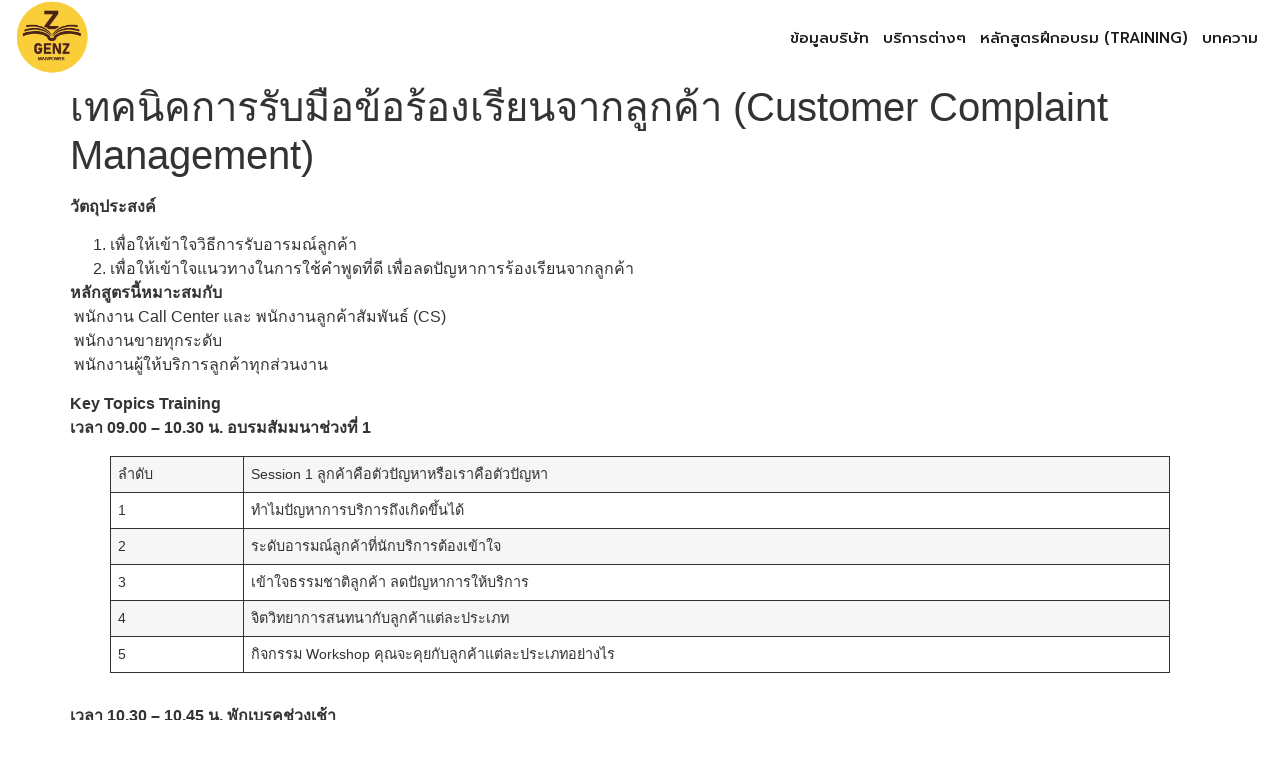

--- FILE ---
content_type: text/html; charset=UTF-8
request_url: https://genzmanpower.com/service/%E0%B9%80%E0%B8%97%E0%B8%84%E0%B8%99%E0%B8%B4%E0%B8%84%E0%B8%81%E0%B8%B2%E0%B8%A3%E0%B8%A3%E0%B8%B1%E0%B8%9A%E0%B8%A1%E0%B8%B7%E0%B8%AD%E0%B8%82%E0%B9%89%E0%B8%AD%E0%B8%A3%E0%B9%89%E0%B8%AD%E0%B8%87/
body_size: 23779
content:
<!doctype html>
<html lang="en-US">
<head>
	<meta charset="UTF-8">
	<meta name="viewport" content="width=device-width, initial-scale=1">
	<link rel="profile" href="https://gmpg.org/xfn/11">
	<meta name='robots' content='index, follow, max-image-preview:large, max-snippet:-1, max-video-preview:-1' />

<!-- Google Tag Manager for WordPress by gtm4wp.com -->
<script data-cfasync="false" data-pagespeed-no-defer>
	var gtm4wp_datalayer_name = "dataLayer";
	var dataLayer = dataLayer || [];
</script>
<!-- End Google Tag Manager for WordPress by gtm4wp.com -->
	<!-- This site is optimized with the Yoast SEO plugin v21.8 - https://yoast.com/wordpress/plugins/seo/ -->
	<title>เทคนิคการรับมือข้อร้องเรียนจากลูกค้า (Customer Complaint Management) - Gen Z Manpower</title>
	<link rel="canonical" href="https://genzmanpower.com/service/เทคนิคการรับมือข้อร้อง/" />
	<meta property="og:locale" content="en_US" />
	<meta property="og:type" content="article" />
	<meta property="og:title" content="เทคนิคการรับมือข้อร้องเรียนจากลูกค้า (Customer Complaint Management) - Gen Z Manpower" />
	<meta property="og:description" content="วัตถุประสงค์ เพื่อให้เข้าใจวิธีการรับอารมณ์ลูกค้า เพื่อให้เข้าใจแนวทางในการใช้คำพูดที่ดี เพื่อลดปัญหาการร้องเรียนจากลูกค้า หลักสูตรนี้หมาะสมกับ&nbsp;พนักงาน Call Center และ พนักงานลูกค้าสัมพันธ์ (CS)&nbsp;พนักงานขายทุกระดับ&nbsp;พนักงานผู้ให้บริการลูกค้าทุกส่วนงาน Key Topics Trainingเวลา 09.00 &#8211; 10.30 น. อบรมสัมมนาช่วงที่ 1 ลำดับ&nbsp; Session 1 ลูกค้าคือตัวปัญหาหรือเราคือตัวปัญหา 1 ทำไมปัญหาการบริการถึงเกิดขึ้นได้ 2 ระดับอารมณ์ลูกค้าที่นักบริการต้องเข้าใจ 3 เข้าใจธรรมชาติลูกค้า ลดปัญหาการให้บริการ 4 จิตวิทยาการสนทนากับลูกค้าแต่ละประเภท 5 กิจกรรม Workshop คุณจะคุยกับลูกค้าแต่ละประเภทอย่างไร เวลา 10.30 &#8211; 10.45 น. พักเบรคช่วงเช้าเวลา 10.45 &#8211; 12.00 น. อบรมสัมมนาช่วงที่ 2&nbsp; ลำดับ Session 2 การวิเคราะห์ระดับปัญหาของลูกค้า 1 เราจะรู้ได้อย่างไรว่า ปัญหาอะไรที่ลูกค้าซีเรียส [&hellip;]" />
	<meta property="og:url" content="https://genzmanpower.com/service/เทคนิคการรับมือข้อร้อง/" />
	<meta property="og:site_name" content="Gen Z Manpower" />
	<meta property="article:modified_time" content="2021-07-26T19:44:17+00:00" />
	<meta name="twitter:card" content="summary_large_image" />
	<meta name="twitter:label1" content="Est. reading time" />
	<meta name="twitter:data1" content="1 minute" />
	<script type="application/ld+json" class="yoast-schema-graph">{"@context":"https://schema.org","@graph":[{"@type":"WebPage","@id":"https://genzmanpower.com/service/%e0%b9%80%e0%b8%97%e0%b8%84%e0%b8%99%e0%b8%b4%e0%b8%84%e0%b8%81%e0%b8%b2%e0%b8%a3%e0%b8%a3%e0%b8%b1%e0%b8%9a%e0%b8%a1%e0%b8%b7%e0%b8%ad%e0%b8%82%e0%b9%89%e0%b8%ad%e0%b8%a3%e0%b9%89%e0%b8%ad%e0%b8%87/","url":"https://genzmanpower.com/service/%e0%b9%80%e0%b8%97%e0%b8%84%e0%b8%99%e0%b8%b4%e0%b8%84%e0%b8%81%e0%b8%b2%e0%b8%a3%e0%b8%a3%e0%b8%b1%e0%b8%9a%e0%b8%a1%e0%b8%b7%e0%b8%ad%e0%b8%82%e0%b9%89%e0%b8%ad%e0%b8%a3%e0%b9%89%e0%b8%ad%e0%b8%87/","name":"เทคนิคการรับมือข้อร้องเรียนจากลูกค้า (Customer Complaint Management) - Gen Z Manpower","isPartOf":{"@id":"https://genzmanpower.com/#website"},"datePublished":"2021-07-26T19:44:16+00:00","dateModified":"2021-07-26T19:44:17+00:00","breadcrumb":{"@id":"https://genzmanpower.com/service/%e0%b9%80%e0%b8%97%e0%b8%84%e0%b8%99%e0%b8%b4%e0%b8%84%e0%b8%81%e0%b8%b2%e0%b8%a3%e0%b8%a3%e0%b8%b1%e0%b8%9a%e0%b8%a1%e0%b8%b7%e0%b8%ad%e0%b8%82%e0%b9%89%e0%b8%ad%e0%b8%a3%e0%b9%89%e0%b8%ad%e0%b8%87/#breadcrumb"},"inLanguage":"en-US","potentialAction":[{"@type":"ReadAction","target":["https://genzmanpower.com/service/%e0%b9%80%e0%b8%97%e0%b8%84%e0%b8%99%e0%b8%b4%e0%b8%84%e0%b8%81%e0%b8%b2%e0%b8%a3%e0%b8%a3%e0%b8%b1%e0%b8%9a%e0%b8%a1%e0%b8%b7%e0%b8%ad%e0%b8%82%e0%b9%89%e0%b8%ad%e0%b8%a3%e0%b9%89%e0%b8%ad%e0%b8%87/"]}]},{"@type":"BreadcrumbList","@id":"https://genzmanpower.com/service/%e0%b9%80%e0%b8%97%e0%b8%84%e0%b8%99%e0%b8%b4%e0%b8%84%e0%b8%81%e0%b8%b2%e0%b8%a3%e0%b8%a3%e0%b8%b1%e0%b8%9a%e0%b8%a1%e0%b8%b7%e0%b8%ad%e0%b8%82%e0%b9%89%e0%b8%ad%e0%b8%a3%e0%b9%89%e0%b8%ad%e0%b8%87/#breadcrumb","itemListElement":[{"@type":"ListItem","position":1,"name":"Home","item":"https://genzmanpower.com/"},{"@type":"ListItem","position":2,"name":"Service","item":"https://genzmanpower.com/service/"},{"@type":"ListItem","position":3,"name":"เทคนิคการรับมือข้อร้องเรียนจากลูกค้า (Customer Complaint Management)"}]},{"@type":"WebSite","@id":"https://genzmanpower.com/#website","url":"https://genzmanpower.com/","name":"Gen Z Manpower","description":"ผู้นำระดับโลกในธุรกิจการให้บริการการจ้างงานในกลุ่ม GENZ ผู้โลดแล่นอยู่ในวงการ HR มายาวนานถึง 16 ปี","potentialAction":[{"@type":"SearchAction","target":{"@type":"EntryPoint","urlTemplate":"https://genzmanpower.com/?s={search_term_string}"},"query-input":"required name=search_term_string"}],"inLanguage":"en-US"}]}</script>
	<!-- / Yoast SEO plugin. -->


<link rel='dns-prefetch' href='//use.fontawesome.com' />
<link rel="alternate" type="application/rss+xml" title="Gen Z Manpower &raquo; Feed" href="https://genzmanpower.com/feed/" />
<link rel="alternate" type="application/rss+xml" title="Gen Z Manpower &raquo; Comments Feed" href="https://genzmanpower.com/comments/feed/" />
<script>
window._wpemojiSettings = {"baseUrl":"https:\/\/s.w.org\/images\/core\/emoji\/14.0.0\/72x72\/","ext":".png","svgUrl":"https:\/\/s.w.org\/images\/core\/emoji\/14.0.0\/svg\/","svgExt":".svg","source":{"concatemoji":"https:\/\/genzmanpower.com\/wp-includes\/js\/wp-emoji-release.min.js?ver=6.4.7"}};
/*! This file is auto-generated */
!function(i,n){var o,s,e;function c(e){try{var t={supportTests:e,timestamp:(new Date).valueOf()};sessionStorage.setItem(o,JSON.stringify(t))}catch(e){}}function p(e,t,n){e.clearRect(0,0,e.canvas.width,e.canvas.height),e.fillText(t,0,0);var t=new Uint32Array(e.getImageData(0,0,e.canvas.width,e.canvas.height).data),r=(e.clearRect(0,0,e.canvas.width,e.canvas.height),e.fillText(n,0,0),new Uint32Array(e.getImageData(0,0,e.canvas.width,e.canvas.height).data));return t.every(function(e,t){return e===r[t]})}function u(e,t,n){switch(t){case"flag":return n(e,"\ud83c\udff3\ufe0f\u200d\u26a7\ufe0f","\ud83c\udff3\ufe0f\u200b\u26a7\ufe0f")?!1:!n(e,"\ud83c\uddfa\ud83c\uddf3","\ud83c\uddfa\u200b\ud83c\uddf3")&&!n(e,"\ud83c\udff4\udb40\udc67\udb40\udc62\udb40\udc65\udb40\udc6e\udb40\udc67\udb40\udc7f","\ud83c\udff4\u200b\udb40\udc67\u200b\udb40\udc62\u200b\udb40\udc65\u200b\udb40\udc6e\u200b\udb40\udc67\u200b\udb40\udc7f");case"emoji":return!n(e,"\ud83e\udef1\ud83c\udffb\u200d\ud83e\udef2\ud83c\udfff","\ud83e\udef1\ud83c\udffb\u200b\ud83e\udef2\ud83c\udfff")}return!1}function f(e,t,n){var r="undefined"!=typeof WorkerGlobalScope&&self instanceof WorkerGlobalScope?new OffscreenCanvas(300,150):i.createElement("canvas"),a=r.getContext("2d",{willReadFrequently:!0}),o=(a.textBaseline="top",a.font="600 32px Arial",{});return e.forEach(function(e){o[e]=t(a,e,n)}),o}function t(e){var t=i.createElement("script");t.src=e,t.defer=!0,i.head.appendChild(t)}"undefined"!=typeof Promise&&(o="wpEmojiSettingsSupports",s=["flag","emoji"],n.supports={everything:!0,everythingExceptFlag:!0},e=new Promise(function(e){i.addEventListener("DOMContentLoaded",e,{once:!0})}),new Promise(function(t){var n=function(){try{var e=JSON.parse(sessionStorage.getItem(o));if("object"==typeof e&&"number"==typeof e.timestamp&&(new Date).valueOf()<e.timestamp+604800&&"object"==typeof e.supportTests)return e.supportTests}catch(e){}return null}();if(!n){if("undefined"!=typeof Worker&&"undefined"!=typeof OffscreenCanvas&&"undefined"!=typeof URL&&URL.createObjectURL&&"undefined"!=typeof Blob)try{var e="postMessage("+f.toString()+"("+[JSON.stringify(s),u.toString(),p.toString()].join(",")+"));",r=new Blob([e],{type:"text/javascript"}),a=new Worker(URL.createObjectURL(r),{name:"wpTestEmojiSupports"});return void(a.onmessage=function(e){c(n=e.data),a.terminate(),t(n)})}catch(e){}c(n=f(s,u,p))}t(n)}).then(function(e){for(var t in e)n.supports[t]=e[t],n.supports.everything=n.supports.everything&&n.supports[t],"flag"!==t&&(n.supports.everythingExceptFlag=n.supports.everythingExceptFlag&&n.supports[t]);n.supports.everythingExceptFlag=n.supports.everythingExceptFlag&&!n.supports.flag,n.DOMReady=!1,n.readyCallback=function(){n.DOMReady=!0}}).then(function(){return e}).then(function(){var e;n.supports.everything||(n.readyCallback(),(e=n.source||{}).concatemoji?t(e.concatemoji):e.wpemoji&&e.twemoji&&(t(e.twemoji),t(e.wpemoji)))}))}((window,document),window._wpemojiSettings);
</script>
<style id='wp-emoji-styles-inline-css'>

	img.wp-smiley, img.emoji {
		display: inline !important;
		border: none !important;
		box-shadow: none !important;
		height: 1em !important;
		width: 1em !important;
		margin: 0 0.07em !important;
		vertical-align: -0.1em !important;
		background: none !important;
		padding: 0 !important;
	}
</style>
<link rel='stylesheet' id='wp-block-library-css' href='https://genzmanpower.com/wp-includes/css/dist/block-library/style.min.css?ver=6.4.7' media='all' />
<link rel='stylesheet' id='wpzoom-social-icons-block-style-css' href='https://genzmanpower.com/wp-content/plugins/social-icons-widget-by-wpzoom/block/dist/style-wpzoom-social-icons.css?ver=4.2.17' media='all' />
<link rel='stylesheet' id='jet-engine-frontend-css' href='https://genzmanpower.com/wp-content/plugins/jet-engine/assets/css/frontend.css?ver=2.5.6' media='all' />
<style id='classic-theme-styles-inline-css'>
/*! This file is auto-generated */
.wp-block-button__link{color:#fff;background-color:#32373c;border-radius:9999px;box-shadow:none;text-decoration:none;padding:calc(.667em + 2px) calc(1.333em + 2px);font-size:1.125em}.wp-block-file__button{background:#32373c;color:#fff;text-decoration:none}
</style>
<style id='global-styles-inline-css'>
body{--wp--preset--color--black: #000000;--wp--preset--color--cyan-bluish-gray: #abb8c3;--wp--preset--color--white: #ffffff;--wp--preset--color--pale-pink: #f78da7;--wp--preset--color--vivid-red: #cf2e2e;--wp--preset--color--luminous-vivid-orange: #ff6900;--wp--preset--color--luminous-vivid-amber: #fcb900;--wp--preset--color--light-green-cyan: #7bdcb5;--wp--preset--color--vivid-green-cyan: #00d084;--wp--preset--color--pale-cyan-blue: #8ed1fc;--wp--preset--color--vivid-cyan-blue: #0693e3;--wp--preset--color--vivid-purple: #9b51e0;--wp--preset--gradient--vivid-cyan-blue-to-vivid-purple: linear-gradient(135deg,rgba(6,147,227,1) 0%,rgb(155,81,224) 100%);--wp--preset--gradient--light-green-cyan-to-vivid-green-cyan: linear-gradient(135deg,rgb(122,220,180) 0%,rgb(0,208,130) 100%);--wp--preset--gradient--luminous-vivid-amber-to-luminous-vivid-orange: linear-gradient(135deg,rgba(252,185,0,1) 0%,rgba(255,105,0,1) 100%);--wp--preset--gradient--luminous-vivid-orange-to-vivid-red: linear-gradient(135deg,rgba(255,105,0,1) 0%,rgb(207,46,46) 100%);--wp--preset--gradient--very-light-gray-to-cyan-bluish-gray: linear-gradient(135deg,rgb(238,238,238) 0%,rgb(169,184,195) 100%);--wp--preset--gradient--cool-to-warm-spectrum: linear-gradient(135deg,rgb(74,234,220) 0%,rgb(151,120,209) 20%,rgb(207,42,186) 40%,rgb(238,44,130) 60%,rgb(251,105,98) 80%,rgb(254,248,76) 100%);--wp--preset--gradient--blush-light-purple: linear-gradient(135deg,rgb(255,206,236) 0%,rgb(152,150,240) 100%);--wp--preset--gradient--blush-bordeaux: linear-gradient(135deg,rgb(254,205,165) 0%,rgb(254,45,45) 50%,rgb(107,0,62) 100%);--wp--preset--gradient--luminous-dusk: linear-gradient(135deg,rgb(255,203,112) 0%,rgb(199,81,192) 50%,rgb(65,88,208) 100%);--wp--preset--gradient--pale-ocean: linear-gradient(135deg,rgb(255,245,203) 0%,rgb(182,227,212) 50%,rgb(51,167,181) 100%);--wp--preset--gradient--electric-grass: linear-gradient(135deg,rgb(202,248,128) 0%,rgb(113,206,126) 100%);--wp--preset--gradient--midnight: linear-gradient(135deg,rgb(2,3,129) 0%,rgb(40,116,252) 100%);--wp--preset--font-size--small: 13px;--wp--preset--font-size--medium: 20px;--wp--preset--font-size--large: 36px;--wp--preset--font-size--x-large: 42px;--wp--preset--spacing--20: 0.44rem;--wp--preset--spacing--30: 0.67rem;--wp--preset--spacing--40: 1rem;--wp--preset--spacing--50: 1.5rem;--wp--preset--spacing--60: 2.25rem;--wp--preset--spacing--70: 3.38rem;--wp--preset--spacing--80: 5.06rem;--wp--preset--shadow--natural: 6px 6px 9px rgba(0, 0, 0, 0.2);--wp--preset--shadow--deep: 12px 12px 50px rgba(0, 0, 0, 0.4);--wp--preset--shadow--sharp: 6px 6px 0px rgba(0, 0, 0, 0.2);--wp--preset--shadow--outlined: 6px 6px 0px -3px rgba(255, 255, 255, 1), 6px 6px rgba(0, 0, 0, 1);--wp--preset--shadow--crisp: 6px 6px 0px rgba(0, 0, 0, 1);}:where(.is-layout-flex){gap: 0.5em;}:where(.is-layout-grid){gap: 0.5em;}body .is-layout-flow > .alignleft{float: left;margin-inline-start: 0;margin-inline-end: 2em;}body .is-layout-flow > .alignright{float: right;margin-inline-start: 2em;margin-inline-end: 0;}body .is-layout-flow > .aligncenter{margin-left: auto !important;margin-right: auto !important;}body .is-layout-constrained > .alignleft{float: left;margin-inline-start: 0;margin-inline-end: 2em;}body .is-layout-constrained > .alignright{float: right;margin-inline-start: 2em;margin-inline-end: 0;}body .is-layout-constrained > .aligncenter{margin-left: auto !important;margin-right: auto !important;}body .is-layout-constrained > :where(:not(.alignleft):not(.alignright):not(.alignfull)){max-width: var(--wp--style--global--content-size);margin-left: auto !important;margin-right: auto !important;}body .is-layout-constrained > .alignwide{max-width: var(--wp--style--global--wide-size);}body .is-layout-flex{display: flex;}body .is-layout-flex{flex-wrap: wrap;align-items: center;}body .is-layout-flex > *{margin: 0;}body .is-layout-grid{display: grid;}body .is-layout-grid > *{margin: 0;}:where(.wp-block-columns.is-layout-flex){gap: 2em;}:where(.wp-block-columns.is-layout-grid){gap: 2em;}:where(.wp-block-post-template.is-layout-flex){gap: 1.25em;}:where(.wp-block-post-template.is-layout-grid){gap: 1.25em;}.has-black-color{color: var(--wp--preset--color--black) !important;}.has-cyan-bluish-gray-color{color: var(--wp--preset--color--cyan-bluish-gray) !important;}.has-white-color{color: var(--wp--preset--color--white) !important;}.has-pale-pink-color{color: var(--wp--preset--color--pale-pink) !important;}.has-vivid-red-color{color: var(--wp--preset--color--vivid-red) !important;}.has-luminous-vivid-orange-color{color: var(--wp--preset--color--luminous-vivid-orange) !important;}.has-luminous-vivid-amber-color{color: var(--wp--preset--color--luminous-vivid-amber) !important;}.has-light-green-cyan-color{color: var(--wp--preset--color--light-green-cyan) !important;}.has-vivid-green-cyan-color{color: var(--wp--preset--color--vivid-green-cyan) !important;}.has-pale-cyan-blue-color{color: var(--wp--preset--color--pale-cyan-blue) !important;}.has-vivid-cyan-blue-color{color: var(--wp--preset--color--vivid-cyan-blue) !important;}.has-vivid-purple-color{color: var(--wp--preset--color--vivid-purple) !important;}.has-black-background-color{background-color: var(--wp--preset--color--black) !important;}.has-cyan-bluish-gray-background-color{background-color: var(--wp--preset--color--cyan-bluish-gray) !important;}.has-white-background-color{background-color: var(--wp--preset--color--white) !important;}.has-pale-pink-background-color{background-color: var(--wp--preset--color--pale-pink) !important;}.has-vivid-red-background-color{background-color: var(--wp--preset--color--vivid-red) !important;}.has-luminous-vivid-orange-background-color{background-color: var(--wp--preset--color--luminous-vivid-orange) !important;}.has-luminous-vivid-amber-background-color{background-color: var(--wp--preset--color--luminous-vivid-amber) !important;}.has-light-green-cyan-background-color{background-color: var(--wp--preset--color--light-green-cyan) !important;}.has-vivid-green-cyan-background-color{background-color: var(--wp--preset--color--vivid-green-cyan) !important;}.has-pale-cyan-blue-background-color{background-color: var(--wp--preset--color--pale-cyan-blue) !important;}.has-vivid-cyan-blue-background-color{background-color: var(--wp--preset--color--vivid-cyan-blue) !important;}.has-vivid-purple-background-color{background-color: var(--wp--preset--color--vivid-purple) !important;}.has-black-border-color{border-color: var(--wp--preset--color--black) !important;}.has-cyan-bluish-gray-border-color{border-color: var(--wp--preset--color--cyan-bluish-gray) !important;}.has-white-border-color{border-color: var(--wp--preset--color--white) !important;}.has-pale-pink-border-color{border-color: var(--wp--preset--color--pale-pink) !important;}.has-vivid-red-border-color{border-color: var(--wp--preset--color--vivid-red) !important;}.has-luminous-vivid-orange-border-color{border-color: var(--wp--preset--color--luminous-vivid-orange) !important;}.has-luminous-vivid-amber-border-color{border-color: var(--wp--preset--color--luminous-vivid-amber) !important;}.has-light-green-cyan-border-color{border-color: var(--wp--preset--color--light-green-cyan) !important;}.has-vivid-green-cyan-border-color{border-color: var(--wp--preset--color--vivid-green-cyan) !important;}.has-pale-cyan-blue-border-color{border-color: var(--wp--preset--color--pale-cyan-blue) !important;}.has-vivid-cyan-blue-border-color{border-color: var(--wp--preset--color--vivid-cyan-blue) !important;}.has-vivid-purple-border-color{border-color: var(--wp--preset--color--vivid-purple) !important;}.has-vivid-cyan-blue-to-vivid-purple-gradient-background{background: var(--wp--preset--gradient--vivid-cyan-blue-to-vivid-purple) !important;}.has-light-green-cyan-to-vivid-green-cyan-gradient-background{background: var(--wp--preset--gradient--light-green-cyan-to-vivid-green-cyan) !important;}.has-luminous-vivid-amber-to-luminous-vivid-orange-gradient-background{background: var(--wp--preset--gradient--luminous-vivid-amber-to-luminous-vivid-orange) !important;}.has-luminous-vivid-orange-to-vivid-red-gradient-background{background: var(--wp--preset--gradient--luminous-vivid-orange-to-vivid-red) !important;}.has-very-light-gray-to-cyan-bluish-gray-gradient-background{background: var(--wp--preset--gradient--very-light-gray-to-cyan-bluish-gray) !important;}.has-cool-to-warm-spectrum-gradient-background{background: var(--wp--preset--gradient--cool-to-warm-spectrum) !important;}.has-blush-light-purple-gradient-background{background: var(--wp--preset--gradient--blush-light-purple) !important;}.has-blush-bordeaux-gradient-background{background: var(--wp--preset--gradient--blush-bordeaux) !important;}.has-luminous-dusk-gradient-background{background: var(--wp--preset--gradient--luminous-dusk) !important;}.has-pale-ocean-gradient-background{background: var(--wp--preset--gradient--pale-ocean) !important;}.has-electric-grass-gradient-background{background: var(--wp--preset--gradient--electric-grass) !important;}.has-midnight-gradient-background{background: var(--wp--preset--gradient--midnight) !important;}.has-small-font-size{font-size: var(--wp--preset--font-size--small) !important;}.has-medium-font-size{font-size: var(--wp--preset--font-size--medium) !important;}.has-large-font-size{font-size: var(--wp--preset--font-size--large) !important;}.has-x-large-font-size{font-size: var(--wp--preset--font-size--x-large) !important;}
.wp-block-navigation a:where(:not(.wp-element-button)){color: inherit;}
:where(.wp-block-post-template.is-layout-flex){gap: 1.25em;}:where(.wp-block-post-template.is-layout-grid){gap: 1.25em;}
:where(.wp-block-columns.is-layout-flex){gap: 2em;}:where(.wp-block-columns.is-layout-grid){gap: 2em;}
.wp-block-pullquote{font-size: 1.5em;line-height: 1.6;}
</style>
<link rel='stylesheet' id='fep-common-style-css' href='https://genzmanpower.com/wp-content/plugins/front-end-pm/assets/css/common-style.css?ver=11.4.3' media='all' />
<style id='fep-common-style-inline-css'>
#fep-wrapper{background-color:;color:#000000;} #fep-wrapper a:not(.fep-button,.fep-button-active) {color:#000080;} .fep-button{background-color:#F0FCFF;color:#000000;} .fep-button:hover,.fep-button-active{background-color:#D3EEF5;color:#000000;} .fep-odd-even > div:nth-child(odd) {background-color:#F2F7FC;} .fep-odd-even > div:nth-child(even) {background-color:#FAFAFA;} .fep-message .fep-message-title-heading, .fep-per-message .fep-message-title{background-color:#F2F7FC;} #fep-content-single-heads .fep-message-head:hover,#fep-content-single-heads .fep-message-head-active{background-color:#D3EEF5;color:#000000;}
</style>
<link rel='stylesheet' id='ppress-frontend-css' href='https://genzmanpower.com/wp-content/plugins/wp-user-avatar/assets/css/frontend.min.css?ver=4.15.6' media='all' />
<link rel='stylesheet' id='ppress-flatpickr-css' href='https://genzmanpower.com/wp-content/plugins/wp-user-avatar/assets/flatpickr/flatpickr.min.css?ver=4.15.6' media='all' />
<link rel='stylesheet' id='ppress-select2-css' href='https://genzmanpower.com/wp-content/plugins/wp-user-avatar/assets/select2/select2.min.css?ver=6.4.7' media='all' />
<link rel='stylesheet' id='hello-elementor-css' href='https://genzmanpower.com/wp-content/themes/hello-elementor/style.min.css?ver=3.0.1' media='all' />
<link rel='stylesheet' id='hello-elementor-theme-style-css' href='https://genzmanpower.com/wp-content/themes/hello-elementor/theme.min.css?ver=3.0.1' media='all' />
<link rel='stylesheet' id='hello-elementor-header-footer-css' href='https://genzmanpower.com/wp-content/themes/hello-elementor/header-footer.min.css?ver=3.0.1' media='all' />
<link rel='stylesheet' id='elementor-icons-css' href='https://genzmanpower.com/wp-content/plugins/elementor/assets/lib/eicons/css/elementor-icons.min.css?ver=5.29.0' media='all' />
<link rel='stylesheet' id='elementor-frontend-css' href='https://genzmanpower.com/wp-content/plugins/elementor/assets/css/frontend.min.css?ver=3.20.3' media='all' />
<link rel='stylesheet' id='swiper-css' href='https://genzmanpower.com/wp-content/plugins/elementor/assets/lib/swiper/v8/css/swiper.min.css?ver=8.4.5' media='all' />
<link rel='stylesheet' id='elementor-post-17327-css' href='https://genzmanpower.com/wp-content/uploads/elementor/css/post-17327.css?ver=1711483100' media='all' />
<link rel='stylesheet' id='elementor-pro-css' href='https://genzmanpower.com/wp-content/plugins/elementor-pro/assets/css/frontend.min.css?ver=3.18.3' media='all' />
<link rel='stylesheet' id='uael-frontend-css' href='https://genzmanpower.com/wp-content/plugins/ultimate-elementor/assets/min-css/uael-frontend.min.css?ver=1.33.0' media='all' />
<link rel='stylesheet' id='elementor-global-css' href='https://genzmanpower.com/wp-content/uploads/elementor/css/global.css?ver=1711483101' media='all' />
<link rel='stylesheet' id='elementor-post-18525-css' href='https://genzmanpower.com/wp-content/uploads/elementor/css/post-18525.css?ver=1731594010' media='all' />
<link rel='stylesheet' id='elementor-post-18685-css' href='https://genzmanpower.com/wp-content/uploads/elementor/css/post-18685.css?ver=1731472327' media='all' />
<link rel='stylesheet' id='wpzoom-social-icons-socicon-css' href='https://genzmanpower.com/wp-content/plugins/social-icons-widget-by-wpzoom/assets/css/wpzoom-socicon.css?ver=1711670435' media='all' />
<link rel='stylesheet' id='wpzoom-social-icons-genericons-css' href='https://genzmanpower.com/wp-content/plugins/social-icons-widget-by-wpzoom/assets/css/genericons.css?ver=1711670435' media='all' />
<link rel='stylesheet' id='wpzoom-social-icons-academicons-css' href='https://genzmanpower.com/wp-content/plugins/social-icons-widget-by-wpzoom/assets/css/academicons.min.css?ver=1711670435' media='all' />
<link rel='stylesheet' id='dashicons-css' href='https://genzmanpower.com/wp-includes/css/dashicons.min.css?ver=6.4.7' media='all' />
<link rel='stylesheet' id='wpzoom-social-icons-styles-css' href='https://genzmanpower.com/wp-content/plugins/social-icons-widget-by-wpzoom/assets/css/wpzoom-social-icons-styles.css?ver=1711670435' media='all' />
<link rel='stylesheet' id='bfa-font-awesome-css' href='https://use.fontawesome.com/releases/v5.15.4/css/all.css?ver=2.0.3' media='all' />
<link rel='stylesheet' id='bfa-font-awesome-v4-shim-css' href='https://use.fontawesome.com/releases/v5.15.4/css/v4-shims.css?ver=2.0.3' media='all' />
<style id='bfa-font-awesome-v4-shim-inline-css'>

			@font-face {
				font-family: 'FontAwesome';
				src: url('https://use.fontawesome.com/releases/v5.15.4/webfonts/fa-brands-400.eot'),
				url('https://use.fontawesome.com/releases/v5.15.4/webfonts/fa-brands-400.eot?#iefix') format('embedded-opentype'),
				url('https://use.fontawesome.com/releases/v5.15.4/webfonts/fa-brands-400.woff2') format('woff2'),
				url('https://use.fontawesome.com/releases/v5.15.4/webfonts/fa-brands-400.woff') format('woff'),
				url('https://use.fontawesome.com/releases/v5.15.4/webfonts/fa-brands-400.ttf') format('truetype'),
				url('https://use.fontawesome.com/releases/v5.15.4/webfonts/fa-brands-400.svg#fontawesome') format('svg');
			}

			@font-face {
				font-family: 'FontAwesome';
				src: url('https://use.fontawesome.com/releases/v5.15.4/webfonts/fa-solid-900.eot'),
				url('https://use.fontawesome.com/releases/v5.15.4/webfonts/fa-solid-900.eot?#iefix') format('embedded-opentype'),
				url('https://use.fontawesome.com/releases/v5.15.4/webfonts/fa-solid-900.woff2') format('woff2'),
				url('https://use.fontawesome.com/releases/v5.15.4/webfonts/fa-solid-900.woff') format('woff'),
				url('https://use.fontawesome.com/releases/v5.15.4/webfonts/fa-solid-900.ttf') format('truetype'),
				url('https://use.fontawesome.com/releases/v5.15.4/webfonts/fa-solid-900.svg#fontawesome') format('svg');
			}

			@font-face {
				font-family: 'FontAwesome';
				src: url('https://use.fontawesome.com/releases/v5.15.4/webfonts/fa-regular-400.eot'),
				url('https://use.fontawesome.com/releases/v5.15.4/webfonts/fa-regular-400.eot?#iefix') format('embedded-opentype'),
				url('https://use.fontawesome.com/releases/v5.15.4/webfonts/fa-regular-400.woff2') format('woff2'),
				url('https://use.fontawesome.com/releases/v5.15.4/webfonts/fa-regular-400.woff') format('woff'),
				url('https://use.fontawesome.com/releases/v5.15.4/webfonts/fa-regular-400.ttf') format('truetype'),
				url('https://use.fontawesome.com/releases/v5.15.4/webfonts/fa-regular-400.svg#fontawesome') format('svg');
				unicode-range: U+F004-F005,U+F007,U+F017,U+F022,U+F024,U+F02E,U+F03E,U+F044,U+F057-F059,U+F06E,U+F070,U+F075,U+F07B-F07C,U+F080,U+F086,U+F089,U+F094,U+F09D,U+F0A0,U+F0A4-F0A7,U+F0C5,U+F0C7-F0C8,U+F0E0,U+F0EB,U+F0F3,U+F0F8,U+F0FE,U+F111,U+F118-F11A,U+F11C,U+F133,U+F144,U+F146,U+F14A,U+F14D-F14E,U+F150-F152,U+F15B-F15C,U+F164-F165,U+F185-F186,U+F191-F192,U+F1AD,U+F1C1-F1C9,U+F1CD,U+F1D8,U+F1E3,U+F1EA,U+F1F6,U+F1F9,U+F20A,U+F247-F249,U+F24D,U+F254-F25B,U+F25D,U+F267,U+F271-F274,U+F279,U+F28B,U+F28D,U+F2B5-F2B6,U+F2B9,U+F2BB,U+F2BD,U+F2C1-F2C2,U+F2D0,U+F2D2,U+F2DC,U+F2ED,U+F328,U+F358-F35B,U+F3A5,U+F3D1,U+F410,U+F4AD;
			}
		
</style>
<link rel='stylesheet' id='rtbs-css' href='https://genzmanpower.com/wp-content/plugins/responsive-tabs/inc/css/rtbs_style.min.css?ver=4.0.6' media='all' />
<link rel='preload' as='font'  id='wpzoom-social-icons-font-academicons-woff2-css' href='https://genzmanpower.com/wp-content/plugins/social-icons-widget-by-wpzoom/assets/font/academicons.woff2?v=1.9.2' type='font/woff2' crossorigin />
<link rel='preload' as='font'  id='wpzoom-social-icons-font-genericons-woff-css' href='https://genzmanpower.com/wp-content/plugins/social-icons-widget-by-wpzoom/assets/font/Genericons.woff' type='font/woff' crossorigin />
<link rel='preload' as='font'  id='wpzoom-social-icons-font-socicon-woff2-css' href='https://genzmanpower.com/wp-content/plugins/social-icons-widget-by-wpzoom/assets/font/socicon.woff2?v=4.2.17' type='font/woff2' crossorigin />
<link rel='stylesheet' id='google-fonts-1-css' href='https://fonts.googleapis.com/css?family=Prompt%3A100%2C100italic%2C200%2C200italic%2C300%2C300italic%2C400%2C400italic%2C500%2C500italic%2C600%2C600italic%2C700%2C700italic%2C800%2C800italic%2C900%2C900italic%7CKanit%3A100%2C100italic%2C200%2C200italic%2C300%2C300italic%2C400%2C400italic%2C500%2C500italic%2C600%2C600italic%2C700%2C700italic%2C800%2C800italic%2C900%2C900italic&#038;display=auto&#038;ver=6.4.7' media='all' />
<link rel='stylesheet' id='elementor-icons-shared-0-css' href='https://genzmanpower.com/wp-content/plugins/elementor/assets/lib/font-awesome/css/fontawesome.min.css?ver=5.15.3' media='all' />
<link rel='stylesheet' id='elementor-icons-fa-solid-css' href='https://genzmanpower.com/wp-content/plugins/elementor/assets/lib/font-awesome/css/solid.min.css?ver=5.15.3' media='all' />
<link rel='stylesheet' id='elementor-icons-fa-brands-css' href='https://genzmanpower.com/wp-content/plugins/elementor/assets/lib/font-awesome/css/brands.min.css?ver=5.15.3' media='all' />
<link rel="preconnect" href="https://fonts.gstatic.com/" crossorigin><script src="https://genzmanpower.com/wp-includes/js/jquery/jquery.min.js?ver=3.7.1" id="jquery-core-js"></script>
<script src="https://genzmanpower.com/wp-includes/js/jquery/jquery-migrate.min.js?ver=3.4.1" id="jquery-migrate-js"></script>
<script src="https://genzmanpower.com/wp-content/plugins/wp-user-avatar/assets/flatpickr/flatpickr.min.js?ver=4.15.6" id="ppress-flatpickr-js"></script>
<script src="https://genzmanpower.com/wp-content/plugins/wp-user-avatar/assets/select2/select2.min.js?ver=4.15.6" id="ppress-select2-js"></script>
<script src="https://genzmanpower.com/wp-content/plugins/responsive-tabs/inc/js/rtbs.min.js?ver=4.0.6" id="rtbs-js"></script>
<link rel="https://api.w.org/" href="https://genzmanpower.com/wp-json/" /><link rel="alternate" type="application/json" href="https://genzmanpower.com/wp-json/wp/v2/service/19769" /><link rel="EditURI" type="application/rsd+xml" title="RSD" href="https://genzmanpower.com/xmlrpc.php?rsd" />
<meta name="generator" content="WordPress 6.4.7" />
<link rel='shortlink' href='https://genzmanpower.com/?p=19769' />
<link rel="alternate" type="application/json+oembed" href="https://genzmanpower.com/wp-json/oembed/1.0/embed?url=https%3A%2F%2Fgenzmanpower.com%2Fservice%2F%25e0%25b9%2580%25e0%25b8%2597%25e0%25b8%2584%25e0%25b8%2599%25e0%25b8%25b4%25e0%25b8%2584%25e0%25b8%2581%25e0%25b8%25b2%25e0%25b8%25a3%25e0%25b8%25a3%25e0%25b8%25b1%25e0%25b8%259a%25e0%25b8%25a1%25e0%25b8%25b7%25e0%25b8%25ad%25e0%25b8%2582%25e0%25b9%2589%25e0%25b8%25ad%25e0%25b8%25a3%25e0%25b9%2589%25e0%25b8%25ad%25e0%25b8%2587%2F" />
<link rel="alternate" type="text/xml+oembed" href="https://genzmanpower.com/wp-json/oembed/1.0/embed?url=https%3A%2F%2Fgenzmanpower.com%2Fservice%2F%25e0%25b9%2580%25e0%25b8%2597%25e0%25b8%2584%25e0%25b8%2599%25e0%25b8%25b4%25e0%25b8%2584%25e0%25b8%2581%25e0%25b8%25b2%25e0%25b8%25a3%25e0%25b8%25a3%25e0%25b8%25b1%25e0%25b8%259a%25e0%25b8%25a1%25e0%25b8%25b7%25e0%25b8%25ad%25e0%25b8%2582%25e0%25b9%2589%25e0%25b8%25ad%25e0%25b8%25a3%25e0%25b9%2589%25e0%25b8%25ad%25e0%25b8%2587%2F&#038;format=xml" />
<!-- Google Tag Manager -->
<script>(function(w,d,s,l,i){w[l]=w[l]||[];w[l].push({'gtm.start':
new Date().getTime(),event:'gtm.js'});var f=d.getElementsByTagName(s)[0],
j=d.createElement(s),dl=l!='dataLayer'?'&l='+l:'';j.async=true;j.src=
'https://www.googletagmanager.com/gtm.js?id='+i+dl;f.parentNode.insertBefore(j,f);
})(window,document,'script','dataLayer','GTM-PRKTH4C');</script>
<!-- End Google Tag Manager -->

<!-- Global site tag (gtag.js) - Google Analytics -->
<script async src="https://www.googletagmanager.com/gtag/js?id=UA-178390987-1"></script>
<script>
  window.dataLayer = window.dataLayer || [];
  function gtag(){dataLayer.push(arguments);}
  gtag('js', new Date());

  gtag('config', 'UA-178390987-1');
</script>

<!-- Global site tag (gtag.js) - Google Analytics -->
<script async src="https://www.googletagmanager.com/gtag/js?id=UA-157292812-5"></script>
<script>
  window.dataLayer = window.dataLayer || [];
  function gtag(){dataLayer.push(arguments);}
  gtag('js', new Date());

  gtag('config', 'UA-157292812-5');
</script>

<!-- Google Tag Manager -->
<script>(function(w,d,s,l,i){w[l]=w[l]||[];w[l].push({'gtm.start': new Date().getTime(), event:'gtm.js'});var f=d.getElementsByTagName(s)[0], j=d.createElement(s), dl=l!='dataLayer'?'&l='+l:'';j.async=true;j.src='https://www.googletagmanager.com/gtm.js?id='+i+dl;f.parentNode.insertBefore(j,f);})(window,document,'script','dataLayer','GTM-T4WBS69');</script>
<!-- End Google Tag Manager -->


<!-- Google Tag Manager -->
<script>(function(w,d,s,l,i){w[l]=w[l]||[];w[l].push({'gtm.start':
new Date().getTime(),event:'gtm.js'});var f=d.getElementsByTagName(s)[0],
j=d.createElement(s),dl=l!='dataLayer'?'&l='+l:'';j.async=true;j.src=
'https://www.googletagmanager.com/gtm.js?id='+i+dl;f.parentNode.insertBefore(j,f);
})(window,document,'script','dataLayer','GTM-PD4DMK2');</script>
<!-- End Google Tag Manager -->

<!-- Google tag (gtag.js) -->
<script async src="https://www.googletagmanager.com/gtag/js?id=AW-16867510458"></script>
<script>
  window.dataLayer = window.dataLayer || [];
  function gtag(){dataLayer.push(arguments);}
  gtag('js', new Date());

  gtag('config', 'AW-16867510458');
</script>

<!-- LINE Tag Base Code -->
<!-- Do Not Modify -->
<script>
(function(g,d,o){
  g._ltq=g._ltq||[];g._lt=g._lt||function(){g._ltq.push(arguments)};
  var h=location.protocol==='https:'?'https://d.line-scdn.net':'http://d.line-cdn.net';
  var s=d.createElement('script');s.async=1;
  s.src=o||h+'/n/line_tag/public/release/v1/lt.js';
  var t=d.getElementsByTagName('script')[0];t.parentNode.insertBefore(s,t);
    })(window, document);
_lt('init', {
  customerType: 'account',
  tagId: '1e5d50fc-bad5-4a47-8d7f-d7543c95e50f'
});
_lt('send', 'pv', ['1e5d50fc-bad5-4a47-8d7f-d7543c95e50f']);
</script>
<!-- End LINE Tag Base Code -->

<script>
_lt('send', 'cv', {
  type: 'Conversion'
},['1e5d50fc-bad5-4a47-8d7f-d7543c95e50f']);
</script>

<!-- Google Tag Manager -->
<script>(function(w,d,s,l,i){w[l]=w[l]||[];w[l].push({'gtm.start':
new Date().getTime(),event:'gtm.js'});var f=d.getElementsByTagName(s)[0],
j=d.createElement(s),dl=l!='dataLayer'?'&l='+l:'';j.async=true;j.src=
'https://www.googletagmanager.com/gtm.js?id='+i+dl;f.parentNode.insertBefore(j,f);
})(window,document,'script','dataLayer','GTM-NPM56VLW');</script>
<!-- End Google Tag Manager -->
<!-- Google Tag Manager for WordPress by gtm4wp.com -->
<!-- GTM Container placement set to manual -->
<script data-cfasync="false" data-pagespeed-no-defer type="text/javascript">
	var dataLayer_content = {"pagePostType":"service","pagePostType2":"single-service","pagePostAuthor":"admin"};
	dataLayer.push( dataLayer_content );
</script>
<script data-cfasync="false">
(function(w,d,s,l,i){w[l]=w[l]||[];w[l].push({'gtm.start':
new Date().getTime(),event:'gtm.js'});var f=d.getElementsByTagName(s)[0],
j=d.createElement(s),dl=l!='dataLayer'?'&l='+l:'';j.async=true;j.src=
'//www.googletagmanager.com/gtm.'+'js?id='+i+dl;f.parentNode.insertBefore(j,f);
})(window,document,'script','dataLayer','GTM-T4WBS69');
</script>
<!-- End Google Tag Manager -->
<!-- End Google Tag Manager for WordPress by gtm4wp.com --><meta name="generator" content="Elementor 3.20.3; features: e_optimized_assets_loading, additional_custom_breakpoints, block_editor_assets_optimize, e_image_loading_optimization; settings: css_print_method-external, google_font-enabled, font_display-auto">
<link rel="icon" href="https://genzmanpower.com/wp-content/uploads/2020/06/cropped-Artboard-1-32x32.png" sizes="32x32" />
<link rel="icon" href="https://genzmanpower.com/wp-content/uploads/2020/06/cropped-Artboard-1-192x192.png" sizes="192x192" />
<link rel="apple-touch-icon" href="https://genzmanpower.com/wp-content/uploads/2020/06/cropped-Artboard-1-180x180.png" />
<meta name="msapplication-TileImage" content="https://genzmanpower.com/wp-content/uploads/2020/06/cropped-Artboard-1-270x270.png" />
</head>
<body class="service-template-default single single-service postid-19769 elementor-default elementor-kit-17327">

<!-- Google Tag Manager (noscript) -->
<noscript><iframe src="https://www.googletagmanager.com/ns.html?id=GTM-PRKTH4C"
height="0" width="0" style="display:none;visibility:hidden"></iframe></noscript>
<!-- End Google Tag Manager (noscript) -->

<!-- Google Tag Manager (noscript) -->
<noscript><iframe src="https://www.googletagmanager.com/ns.html?id=GTM-PD4DMK2"
height="0" width="0" style="display:none;visibility:hidden"></iframe></noscript>
<!-- End Google Tag Manager (noscript) -->

<!-- Google Tag Manager (noscript) -->
<noscript><iframe src="https://www.googletagmanager.com/ns.html?id=GTM-T4WBS69"
height="0" width="0" style="display:none;visibility:hidden"></iframe></noscript>
<!-- End Google Tag Manager (noscript) -->


<!-- LINE Tag Base Code -->
<noscript>
  <img height="1" width="1" style="display:none"
       src="https://tr.line.me/tag.gif?c_t=lap&t_id=1e5d50fc-bad5-4a47-8d7f-d7543c95e50f&e=pv&noscript=1" />
</noscript>
<!-- End LINE Tag Base Code -->

<!-- Google Tag Manager (noscript) -->
<noscript><iframe src="https://www.googletagmanager.com/ns.html?id=GTM-NPM56VLW"
height="0" width="0" style="display:none;visibility:hidden"></iframe></noscript>
<!-- End Google Tag Manager (noscript) -->
<!-- GTM Container placement set to manual -->
<!-- Google Tag Manager (noscript) -->
<noscript><iframe src="https://www.googletagmanager.com/ns.html?id=1" height="0" width="0" style="display:none;visibility:hidden" aria-hidden="true"></iframe></noscript>
<!-- End Google Tag Manager (noscript) -->
<a class="skip-link screen-reader-text" href="#content">Skip to content</a>

		<div data-elementor-type="header" data-elementor-id="18525" class="elementor elementor-18525 elementor-location-header" data-elementor-post-type="elementor_library">
					<div class="elementor-section-wrap">
								<header class="elementor-section elementor-top-section elementor-element elementor-element-7b464a1f elementor-section-content-middle elementor-section-boxed elementor-section-height-default elementor-section-height-default" data-id="7b464a1f" data-element_type="section" data-settings="{&quot;background_background&quot;:&quot;classic&quot;,&quot;sticky&quot;:&quot;top&quot;,&quot;sticky_on&quot;:[&quot;desktop&quot;,&quot;tablet&quot;,&quot;mobile&quot;],&quot;sticky_offset&quot;:0,&quot;sticky_effects_offset&quot;:0}">
						<div class="elementor-container elementor-column-gap-no">
					<div class="elementor-column elementor-col-50 elementor-top-column elementor-element elementor-element-50dbefbd" data-id="50dbefbd" data-element_type="column">
			<div class="elementor-widget-wrap elementor-element-populated">
						<div class="elementor-element elementor-element-3660f9c elementor-widget elementor-widget-image" data-id="3660f9c" data-element_type="widget" data-widget_type="image.default">
				<div class="elementor-widget-container">
														<a href="https://genzmanpower.com">
							<img width="512" height="512" src="https://genzmanpower.com/wp-content/uploads/2020/06/cropped-Artboard-1.png" class="attachment-large size-large wp-image-17968" alt="cropped-Artboard-1.png" srcset="https://genzmanpower.com/wp-content/uploads/2020/06/cropped-Artboard-1.png 512w, https://genzmanpower.com/wp-content/uploads/2020/06/cropped-Artboard-1-300x300.png 300w, https://genzmanpower.com/wp-content/uploads/2020/06/cropped-Artboard-1-150x150.png 150w, https://genzmanpower.com/wp-content/uploads/2020/06/cropped-Artboard-1-200x200.png 200w, https://genzmanpower.com/wp-content/uploads/2020/06/cropped-Artboard-1-100x100.png 100w, https://genzmanpower.com/wp-content/uploads/2020/06/cropped-Artboard-1-252x252.png 252w, https://genzmanpower.com/wp-content/uploads/2020/06/cropped-Artboard-1-270x270.png 270w, https://genzmanpower.com/wp-content/uploads/2020/06/cropped-Artboard-1-192x192.png 192w, https://genzmanpower.com/wp-content/uploads/2020/06/cropped-Artboard-1-180x180.png 180w, https://genzmanpower.com/wp-content/uploads/2020/06/cropped-Artboard-1-32x32.png 32w" sizes="(max-width: 512px) 100vw, 512px" />								</a>
													</div>
				</div>
					</div>
		</div>
				<div class="elementor-column elementor-col-50 elementor-top-column elementor-element elementor-element-33fa16e" data-id="33fa16e" data-element_type="column">
			<div class="elementor-widget-wrap elementor-element-populated">
						<div class="elementor-element elementor-element-4dcd592 elementor-nav-menu--stretch elementor-nav-menu__align-right elementor-nav-menu--dropdown-tablet elementor-nav-menu__text-align-aside elementor-nav-menu--toggle elementor-nav-menu--burger elementor-widget elementor-widget-nav-menu" data-id="4dcd592" data-element_type="widget" data-settings="{&quot;full_width&quot;:&quot;stretch&quot;,&quot;submenu_icon&quot;:{&quot;value&quot;:&quot;&lt;i class=\&quot;fas fa-chevron-down\&quot;&gt;&lt;\/i&gt;&quot;,&quot;library&quot;:&quot;fa-solid&quot;},&quot;layout&quot;:&quot;horizontal&quot;,&quot;toggle&quot;:&quot;burger&quot;}" data-widget_type="nav-menu.default">
				<div class="elementor-widget-container">
						<nav class="elementor-nav-menu--main elementor-nav-menu__container elementor-nav-menu--layout-horizontal e--pointer-underline e--animation-fade">
				<ul id="menu-1-4dcd592" class="elementor-nav-menu"><li class="menu-item menu-item-type-post_type menu-item-object-page menu-item-has-children menu-item-20115"><a href="https://genzmanpower.com/about-us/" class="elementor-item">ข้อมูลบริษัท</a>
<ul class="sub-menu elementor-nav-menu--dropdown">
	<li class="menu-item menu-item-type-post_type menu-item-object-page menu-item-17507"><a href="https://genzmanpower.com/about-gen-z-manpower/" class="elementor-sub-item">เกี่ยวกับเจนแซด</a></li>
	<li class="menu-item menu-item-type-post_type menu-item-object-page menu-item-20308"><a href="https://genzmanpower.com/about-us/" class="elementor-sub-item">เกี่ยวกับเรา</a></li>
	<li class="menu-item menu-item-type-post_type menu-item-object-page menu-item-20179"><a href="https://genzmanpower.com/our-team/" class="elementor-sub-item">Our Team</a></li>
	<li class="menu-item menu-item-type-post_type menu-item-object-page menu-item-20178"><a href="https://genzmanpower.com/contact-us/" class="elementor-sub-item">Contact US</a></li>
	<li class="menu-item menu-item-type-post_type menu-item-object-page menu-item-19284"><a href="https://genzmanpower.com/%e0%b8%a3%e0%b8%b5%e0%b8%a7%e0%b8%b4%e0%b8%a7/" class="elementor-sub-item">รีวิว</a></li>
</ul>
</li>
<li class="menu-item menu-item-type-custom menu-item-object-custom menu-item-has-children menu-item-21030"><a href="#" class="elementor-item elementor-item-anchor">บริการต่างๆ</a>
<ul class="sub-menu elementor-nav-menu--dropdown">
	<li class="menu-item menu-item-type-post_type menu-item-object-page menu-item-21981"><a href="https://genzmanpower.com/%e0%b8%9a%e0%b8%a3%e0%b8%b4%e0%b8%81%e0%b8%b2%e0%b8%a3%e0%b8%aa%e0%b8%a3%e0%b8%a3%e0%b8%ab%e0%b8%b2%e0%b8%9e%e0%b8%99%e0%b8%b1%e0%b8%81%e0%b8%87%e0%b8%b2%e0%b8%99/" class="elementor-sub-item">บริการสรรหาพนักงาน</a></li>
	<li class="menu-item menu-item-type-post_type menu-item-object-page menu-item-21966"><a href="https://genzmanpower.com/%e0%b8%9a%e0%b8%a3%e0%b8%b4%e0%b8%81%e0%b8%b2%e0%b8%a3%e0%b8%aa%e0%b8%a3%e0%b8%a3%e0%b8%ab%e0%b8%b2%e0%b8%9e%e0%b8%99%e0%b8%b1%e0%b8%81%e0%b8%87%e0%b8%b2%e0%b8%99%e0%b8%94%e0%b9%89%e0%b8%b2%e0%b8%99-7/" class="elementor-sub-item">บริการสรรหาพนักงานด้านไอที/IT</a></li>
	<li class="menu-item menu-item-type-post_type menu-item-object-page menu-item-21968"><a href="https://genzmanpower.com/%e0%b8%9a%e0%b8%a3%e0%b8%b4%e0%b8%81%e0%b8%b2%e0%b8%a3%e0%b8%aa%e0%b8%a3%e0%b8%a3%e0%b8%ab%e0%b8%b2%e0%b8%9e%e0%b8%99%e0%b8%b1%e0%b8%81%e0%b8%87%e0%b8%b2%e0%b8%99%e0%b8%aa%e0%b8%b1%e0%b8%8d%e0%b8%8d/" class="elementor-sub-item">บริการสรรหาพนักงานสัญญาจ้าง</a></li>
	<li class="menu-item menu-item-type-post_type menu-item-object-page menu-item-21967"><a href="https://genzmanpower.com/%e0%b8%9a%e0%b8%a3%e0%b8%b4%e0%b8%81%e0%b8%b2%e0%b8%a3%e0%b8%aa%e0%b8%a3%e0%b8%a3%e0%b8%ab%e0%b8%b2%e0%b8%9e%e0%b8%99%e0%b8%b1%e0%b8%81%e0%b8%87%e0%b8%b2%e0%b8%99%e0%b8%a3%e0%b8%b0%e0%b8%94%e0%b8%b1/" class="elementor-sub-item">บริการสรรหาพนักงานระดับหัวหน้า/Manage</a></li>
	<li class="menu-item menu-item-type-post_type menu-item-object-page menu-item-21963"><a href="https://genzmanpower.com/%e0%b8%9a%e0%b8%a3%e0%b8%b4%e0%b8%81%e0%b8%b2%e0%b8%a3%e0%b8%aa%e0%b8%a3%e0%b8%a3%e0%b8%ab%e0%b8%b2%e0%b8%9e%e0%b8%99%e0%b8%b1%e0%b8%81%e0%b8%87%e0%b8%b2%e0%b8%99%e0%b8%94%e0%b9%89%e0%b8%b2%e0%b8%99/" class="elementor-sub-item">บริการสรรหาพนักงานด้านบัญชีทุกระดับ</a></li>
	<li class="menu-item menu-item-type-post_type menu-item-object-page menu-item-21961"><a href="https://genzmanpower.com/%e0%b8%9a%e0%b8%a3%e0%b8%b4%e0%b8%81%e0%b8%b2%e0%b8%a3%e0%b8%aa%e0%b8%a3%e0%b8%a3%e0%b8%ab%e0%b8%b2%e0%b8%9e%e0%b8%99%e0%b8%b1%e0%b8%81%e0%b8%87%e0%b8%b2%e0%b8%99%e0%b8%94%e0%b9%89%e0%b8%b2%e0%b8%99-4/" class="elementor-sub-item">บริการสรรหาพนักงานด้านการตลาด</a></li>
	<li class="menu-item menu-item-type-post_type menu-item-object-page menu-item-21976"><a href="https://genzmanpower.com/%e0%b8%9a%e0%b8%a3%e0%b8%b4%e0%b8%81%e0%b8%b2%e0%b8%a3%e0%b8%aa%e0%b8%a3%e0%b8%a3%e0%b8%ab%e0%b8%b2%e0%b8%9e%e0%b8%99%e0%b8%b1%e0%b8%81%e0%b8%87%e0%b8%b2%e0%b8%99%e0%b8%94%e0%b9%89%e0%b8%b2%e0%b8%99-6/" class="elementor-sub-item">บริการสรรหาพนักงานด้านประสานงาน</a></li>
	<li class="menu-item menu-item-type-post_type menu-item-object-page menu-item-21962"><a href="https://genzmanpower.com/%e0%b8%9a%e0%b8%a3%e0%b8%b4%e0%b8%81%e0%b8%b2%e0%b8%a3%e0%b8%aa%e0%b8%a3%e0%b8%a3%e0%b8%ab%e0%b8%b2%e0%b8%9e%e0%b8%99%e0%b8%b1%e0%b8%81%e0%b8%87%e0%b8%b2%e0%b8%99%e0%b8%94%e0%b9%89%e0%b8%b2%e0%b8%99-5/" class="elementor-sub-item">บริการสรรหาพนักงานด้านทรัพยากรบุคคล</a></li>
	<li class="menu-item menu-item-type-post_type menu-item-object-page menu-item-21964"><a href="https://genzmanpower.com/%e0%b8%9a%e0%b8%a3%e0%b8%b4%e0%b8%81%e0%b8%b2%e0%b8%a3%e0%b8%aa%e0%b8%a3%e0%b8%a3%e0%b8%ab%e0%b8%b2%e0%b8%9e%e0%b8%99%e0%b8%b1%e0%b8%81%e0%b8%87%e0%b8%b2%e0%b8%99%e0%b8%94%e0%b9%89%e0%b8%b2%e0%b8%99-2/" class="elementor-sub-item">บริการสรรหาพนักงานด้านวิศวะกร</a></li>
	<li class="menu-item menu-item-type-post_type menu-item-object-page menu-item-21965"><a href="https://genzmanpower.com/%e0%b8%9a%e0%b8%a3%e0%b8%b4%e0%b8%81%e0%b8%b2%e0%b8%a3%e0%b8%aa%e0%b8%a3%e0%b8%a3%e0%b8%ab%e0%b8%b2%e0%b8%9e%e0%b8%99%e0%b8%b1%e0%b8%81%e0%b8%87%e0%b8%b2%e0%b8%99%e0%b8%94%e0%b9%89%e0%b8%b2%e0%b8%99-3/" class="elementor-sub-item">บริการสรรหาพนักงานด้านโลจิสติกส์</a></li>
</ul>
</li>
<li class="menu-item menu-item-type-custom menu-item-object-custom menu-item-has-children menu-item-17885"><a href="https://genzmanpower.com/%e0%b8%ab%e0%b8%a5%e0%b8%b1%e0%b8%81%e0%b8%aa%e0%b8%b9%e0%b8%95%e0%b8%a3%e0%b8%9d%e0%b8%b6%e0%b8%81%e0%b8%ad%e0%b8%9a%e0%b8%a3%e0%b8%a1-training/" class="elementor-item">หลักสูตรฝึกอบรม (Training)</a>
<ul class="sub-menu elementor-nav-menu--dropdown">
	<li class="menu-item menu-item-type-post_type menu-item-object-page menu-item-19252"><a href="https://genzmanpower.com/executive-training-2/" class="elementor-sub-item">การฝึกอบรมผู้บริหาร (Executive training)</a></li>
	<li class="menu-item menu-item-type-post_type menu-item-object-page menu-item-18224"><a href="https://genzmanpower.com/service-beyond-expectation/" class="elementor-sub-item">หลักสูตรการบริการ (Service Beyond Expectation)</a></li>
	<li class="menu-item menu-item-type-post_type menu-item-object-page menu-item-18225"><a href="https://genzmanpower.com/sales-course/" class="elementor-sub-item">หลักสูตรการขาย (สุดยอดนักขายมือโปร)</a></li>
	<li class="menu-item menu-item-type-post_type menu-item-object-page menu-item-20223"><a href="https://genzmanpower.com/%e0%b8%ab%e0%b8%a5%e0%b8%b1%e0%b8%81%e0%b8%aa%e0%b8%b9%e0%b8%95%e0%b8%a3%e0%b8%9d%e0%b8%b6%e0%b8%81%e0%b8%ad%e0%b8%9a%e0%b8%a3%e0%b8%a1%e0%b8%9b%e0%b8%a3%e0%b8%b0%e0%b8%88%e0%b8%b3%e0%b8%9b%e0%b8%b5/" class="elementor-sub-item">หลักสูตรฝึกอบรมประจำปี</a></li>
</ul>
</li>
<li class="menu-item menu-item-type-post_type menu-item-object-page menu-item-17401"><a href="https://genzmanpower.com/articles/" class="elementor-item">บทความ</a></li>
</ul>			</nav>
					<div class="elementor-menu-toggle" role="button" tabindex="0" aria-label="Menu Toggle" aria-expanded="false">
			<i aria-hidden="true" role="presentation" class="elementor-menu-toggle__icon--open eicon-menu-bar"></i><i aria-hidden="true" role="presentation" class="elementor-menu-toggle__icon--close eicon-close"></i>			<span class="elementor-screen-only">Menu</span>
		</div>
					<nav class="elementor-nav-menu--dropdown elementor-nav-menu__container" aria-hidden="true">
				<ul id="menu-2-4dcd592" class="elementor-nav-menu"><li class="menu-item menu-item-type-post_type menu-item-object-page menu-item-has-children menu-item-20115"><a href="https://genzmanpower.com/about-us/" class="elementor-item" tabindex="-1">ข้อมูลบริษัท</a>
<ul class="sub-menu elementor-nav-menu--dropdown">
	<li class="menu-item menu-item-type-post_type menu-item-object-page menu-item-17507"><a href="https://genzmanpower.com/about-gen-z-manpower/" class="elementor-sub-item" tabindex="-1">เกี่ยวกับเจนแซด</a></li>
	<li class="menu-item menu-item-type-post_type menu-item-object-page menu-item-20308"><a href="https://genzmanpower.com/about-us/" class="elementor-sub-item" tabindex="-1">เกี่ยวกับเรา</a></li>
	<li class="menu-item menu-item-type-post_type menu-item-object-page menu-item-20179"><a href="https://genzmanpower.com/our-team/" class="elementor-sub-item" tabindex="-1">Our Team</a></li>
	<li class="menu-item menu-item-type-post_type menu-item-object-page menu-item-20178"><a href="https://genzmanpower.com/contact-us/" class="elementor-sub-item" tabindex="-1">Contact US</a></li>
	<li class="menu-item menu-item-type-post_type menu-item-object-page menu-item-19284"><a href="https://genzmanpower.com/%e0%b8%a3%e0%b8%b5%e0%b8%a7%e0%b8%b4%e0%b8%a7/" class="elementor-sub-item" tabindex="-1">รีวิว</a></li>
</ul>
</li>
<li class="menu-item menu-item-type-custom menu-item-object-custom menu-item-has-children menu-item-21030"><a href="#" class="elementor-item elementor-item-anchor" tabindex="-1">บริการต่างๆ</a>
<ul class="sub-menu elementor-nav-menu--dropdown">
	<li class="menu-item menu-item-type-post_type menu-item-object-page menu-item-21981"><a href="https://genzmanpower.com/%e0%b8%9a%e0%b8%a3%e0%b8%b4%e0%b8%81%e0%b8%b2%e0%b8%a3%e0%b8%aa%e0%b8%a3%e0%b8%a3%e0%b8%ab%e0%b8%b2%e0%b8%9e%e0%b8%99%e0%b8%b1%e0%b8%81%e0%b8%87%e0%b8%b2%e0%b8%99/" class="elementor-sub-item" tabindex="-1">บริการสรรหาพนักงาน</a></li>
	<li class="menu-item menu-item-type-post_type menu-item-object-page menu-item-21966"><a href="https://genzmanpower.com/%e0%b8%9a%e0%b8%a3%e0%b8%b4%e0%b8%81%e0%b8%b2%e0%b8%a3%e0%b8%aa%e0%b8%a3%e0%b8%a3%e0%b8%ab%e0%b8%b2%e0%b8%9e%e0%b8%99%e0%b8%b1%e0%b8%81%e0%b8%87%e0%b8%b2%e0%b8%99%e0%b8%94%e0%b9%89%e0%b8%b2%e0%b8%99-7/" class="elementor-sub-item" tabindex="-1">บริการสรรหาพนักงานด้านไอที/IT</a></li>
	<li class="menu-item menu-item-type-post_type menu-item-object-page menu-item-21968"><a href="https://genzmanpower.com/%e0%b8%9a%e0%b8%a3%e0%b8%b4%e0%b8%81%e0%b8%b2%e0%b8%a3%e0%b8%aa%e0%b8%a3%e0%b8%a3%e0%b8%ab%e0%b8%b2%e0%b8%9e%e0%b8%99%e0%b8%b1%e0%b8%81%e0%b8%87%e0%b8%b2%e0%b8%99%e0%b8%aa%e0%b8%b1%e0%b8%8d%e0%b8%8d/" class="elementor-sub-item" tabindex="-1">บริการสรรหาพนักงานสัญญาจ้าง</a></li>
	<li class="menu-item menu-item-type-post_type menu-item-object-page menu-item-21967"><a href="https://genzmanpower.com/%e0%b8%9a%e0%b8%a3%e0%b8%b4%e0%b8%81%e0%b8%b2%e0%b8%a3%e0%b8%aa%e0%b8%a3%e0%b8%a3%e0%b8%ab%e0%b8%b2%e0%b8%9e%e0%b8%99%e0%b8%b1%e0%b8%81%e0%b8%87%e0%b8%b2%e0%b8%99%e0%b8%a3%e0%b8%b0%e0%b8%94%e0%b8%b1/" class="elementor-sub-item" tabindex="-1">บริการสรรหาพนักงานระดับหัวหน้า/Manage</a></li>
	<li class="menu-item menu-item-type-post_type menu-item-object-page menu-item-21963"><a href="https://genzmanpower.com/%e0%b8%9a%e0%b8%a3%e0%b8%b4%e0%b8%81%e0%b8%b2%e0%b8%a3%e0%b8%aa%e0%b8%a3%e0%b8%a3%e0%b8%ab%e0%b8%b2%e0%b8%9e%e0%b8%99%e0%b8%b1%e0%b8%81%e0%b8%87%e0%b8%b2%e0%b8%99%e0%b8%94%e0%b9%89%e0%b8%b2%e0%b8%99/" class="elementor-sub-item" tabindex="-1">บริการสรรหาพนักงานด้านบัญชีทุกระดับ</a></li>
	<li class="menu-item menu-item-type-post_type menu-item-object-page menu-item-21961"><a href="https://genzmanpower.com/%e0%b8%9a%e0%b8%a3%e0%b8%b4%e0%b8%81%e0%b8%b2%e0%b8%a3%e0%b8%aa%e0%b8%a3%e0%b8%a3%e0%b8%ab%e0%b8%b2%e0%b8%9e%e0%b8%99%e0%b8%b1%e0%b8%81%e0%b8%87%e0%b8%b2%e0%b8%99%e0%b8%94%e0%b9%89%e0%b8%b2%e0%b8%99-4/" class="elementor-sub-item" tabindex="-1">บริการสรรหาพนักงานด้านการตลาด</a></li>
	<li class="menu-item menu-item-type-post_type menu-item-object-page menu-item-21976"><a href="https://genzmanpower.com/%e0%b8%9a%e0%b8%a3%e0%b8%b4%e0%b8%81%e0%b8%b2%e0%b8%a3%e0%b8%aa%e0%b8%a3%e0%b8%a3%e0%b8%ab%e0%b8%b2%e0%b8%9e%e0%b8%99%e0%b8%b1%e0%b8%81%e0%b8%87%e0%b8%b2%e0%b8%99%e0%b8%94%e0%b9%89%e0%b8%b2%e0%b8%99-6/" class="elementor-sub-item" tabindex="-1">บริการสรรหาพนักงานด้านประสานงาน</a></li>
	<li class="menu-item menu-item-type-post_type menu-item-object-page menu-item-21962"><a href="https://genzmanpower.com/%e0%b8%9a%e0%b8%a3%e0%b8%b4%e0%b8%81%e0%b8%b2%e0%b8%a3%e0%b8%aa%e0%b8%a3%e0%b8%a3%e0%b8%ab%e0%b8%b2%e0%b8%9e%e0%b8%99%e0%b8%b1%e0%b8%81%e0%b8%87%e0%b8%b2%e0%b8%99%e0%b8%94%e0%b9%89%e0%b8%b2%e0%b8%99-5/" class="elementor-sub-item" tabindex="-1">บริการสรรหาพนักงานด้านทรัพยากรบุคคล</a></li>
	<li class="menu-item menu-item-type-post_type menu-item-object-page menu-item-21964"><a href="https://genzmanpower.com/%e0%b8%9a%e0%b8%a3%e0%b8%b4%e0%b8%81%e0%b8%b2%e0%b8%a3%e0%b8%aa%e0%b8%a3%e0%b8%a3%e0%b8%ab%e0%b8%b2%e0%b8%9e%e0%b8%99%e0%b8%b1%e0%b8%81%e0%b8%87%e0%b8%b2%e0%b8%99%e0%b8%94%e0%b9%89%e0%b8%b2%e0%b8%99-2/" class="elementor-sub-item" tabindex="-1">บริการสรรหาพนักงานด้านวิศวะกร</a></li>
	<li class="menu-item menu-item-type-post_type menu-item-object-page menu-item-21965"><a href="https://genzmanpower.com/%e0%b8%9a%e0%b8%a3%e0%b8%b4%e0%b8%81%e0%b8%b2%e0%b8%a3%e0%b8%aa%e0%b8%a3%e0%b8%a3%e0%b8%ab%e0%b8%b2%e0%b8%9e%e0%b8%99%e0%b8%b1%e0%b8%81%e0%b8%87%e0%b8%b2%e0%b8%99%e0%b8%94%e0%b9%89%e0%b8%b2%e0%b8%99-3/" class="elementor-sub-item" tabindex="-1">บริการสรรหาพนักงานด้านโลจิสติกส์</a></li>
</ul>
</li>
<li class="menu-item menu-item-type-custom menu-item-object-custom menu-item-has-children menu-item-17885"><a href="https://genzmanpower.com/%e0%b8%ab%e0%b8%a5%e0%b8%b1%e0%b8%81%e0%b8%aa%e0%b8%b9%e0%b8%95%e0%b8%a3%e0%b8%9d%e0%b8%b6%e0%b8%81%e0%b8%ad%e0%b8%9a%e0%b8%a3%e0%b8%a1-training/" class="elementor-item" tabindex="-1">หลักสูตรฝึกอบรม (Training)</a>
<ul class="sub-menu elementor-nav-menu--dropdown">
	<li class="menu-item menu-item-type-post_type menu-item-object-page menu-item-19252"><a href="https://genzmanpower.com/executive-training-2/" class="elementor-sub-item" tabindex="-1">การฝึกอบรมผู้บริหาร (Executive training)</a></li>
	<li class="menu-item menu-item-type-post_type menu-item-object-page menu-item-18224"><a href="https://genzmanpower.com/service-beyond-expectation/" class="elementor-sub-item" tabindex="-1">หลักสูตรการบริการ (Service Beyond Expectation)</a></li>
	<li class="menu-item menu-item-type-post_type menu-item-object-page menu-item-18225"><a href="https://genzmanpower.com/sales-course/" class="elementor-sub-item" tabindex="-1">หลักสูตรการขาย (สุดยอดนักขายมือโปร)</a></li>
	<li class="menu-item menu-item-type-post_type menu-item-object-page menu-item-20223"><a href="https://genzmanpower.com/%e0%b8%ab%e0%b8%a5%e0%b8%b1%e0%b8%81%e0%b8%aa%e0%b8%b9%e0%b8%95%e0%b8%a3%e0%b8%9d%e0%b8%b6%e0%b8%81%e0%b8%ad%e0%b8%9a%e0%b8%a3%e0%b8%a1%e0%b8%9b%e0%b8%a3%e0%b8%b0%e0%b8%88%e0%b8%b3%e0%b8%9b%e0%b8%b5/" class="elementor-sub-item" tabindex="-1">หลักสูตรฝึกอบรมประจำปี</a></li>
</ul>
</li>
<li class="menu-item menu-item-type-post_type menu-item-object-page menu-item-17401"><a href="https://genzmanpower.com/articles/" class="elementor-item" tabindex="-1">บทความ</a></li>
</ul>			</nav>
				</div>
				</div>
					</div>
		</div>
					</div>
		</header>
							</div>
				</div>
		
<main id="content" class="site-main post-19769 service type-service status-publish hentry">

			<header class="page-header">
			<h1 class="entry-title">เทคนิคการรับมือข้อร้องเรียนจากลูกค้า (Customer Complaint Management)</h1>		</header>
	
	<div class="page-content">
		
<p><strong>วัตถุประสงค์</strong><br></p>



<ol><li>เพื่อให้เข้าใจวิธีการรับอารมณ์ลูกค้า</li><li>เพื่อให้เข้าใจแนวทางในการใช้คำพูดที่ดี เพื่อลดปัญหาการร้องเรียนจากลูกค้า</li></ol>



<p><strong>หลักสูตรนี้หมาะสมกับ</strong><br>&nbsp;พนักงาน Call Center และ พนักงานลูกค้าสัมพันธ์ (CS)<br>&nbsp;พนักงานขายทุกระดับ<br>&nbsp;พนักงานผู้ให้บริการลูกค้าทุกส่วนงาน</p>



<p><strong>Key Topics Training</strong><br><strong>เวลา 09.00 &#8211; 10.30 น. อบรมสัมมนาช่วงที่ 1</strong></p>



<figure class="wp-block-table is-style-regular"><table><tbody><tr><td>ลำดับ&nbsp;</td><td>Session 1 ลูกค้าคือตัวปัญหาหรือเราคือตัวปัญหา</td></tr><tr><td>1</td><td>ทำไมปัญหาการบริการถึงเกิดขึ้นได้</td></tr><tr><td>2</td><td>ระดับอารมณ์ลูกค้าที่นักบริการต้องเข้าใจ</td></tr><tr><td>3</td><td>เข้าใจธรรมชาติลูกค้า ลดปัญหาการให้บริการ</td></tr><tr><td>4</td><td>จิตวิทยาการสนทนากับลูกค้าแต่ละประเภท</td></tr><tr><td>5</td><td>กิจกรรม Workshop คุณจะคุยกับลูกค้าแต่ละประเภทอย่างไร</td></tr></tbody></table></figure>



<p><strong>เวลา 10.30 &#8211; 10.45 น. พักเบรคช่วงเช้า</strong><br><strong>เวลา 10.45 &#8211; 12.00 น. อบรมสัมมนาช่วงที่ 2&nbsp;</strong></p>



<figure class="wp-block-table is-style-regular"><table><tbody><tr><td>ลำดับ</td><td>Session 2 การวิเคราะห์ระดับปัญหาของลูกค้า</td></tr><tr><td>1</td><td>เราจะรู้ได้อย่างไรว่า ปัญหาอะไรที่ลูกค้าซีเรียส</td></tr><tr><td>2</td><td>เทคนิคการวิเคราะห์ปัญหาจากลูกค้า</td></tr><tr><td>3</td><td>แนวทางการใช้คำพูด เพื่อเข้าถึงปัญหาลูกค้า</td></tr><tr><td>4</td><td>คำพูดแบบไหนเป็นอันตรายต่อการสนทนา</td></tr><tr><td>5</td><td>กิจกรรม Role play พูดเป็น เข้าถึงปัญหาลูกค้า ปัญหาไม่บานปลาย</td></tr></tbody></table></figure>



<p><strong>เวลา 12.00 &#8211; 13.00 น. พักรับประทานอาหารกลางวัน</strong><br><strong>เวลา 13.00 &#8211; 14.30 น. อบรมสัมมนาช่วงที่ 3</strong></p>



<figure class="wp-block-table is-style-regular"><table><tbody><tr><td>ลำดับ</td><td>Session 3 เทคนิค 4 ขั้นตอนการรับมือกับลูกค้า</td></tr><tr><td>1</td><td>4 ขั้นตอนกับการพิชิตข้อร้องเรียนจากลูกค้า</td></tr><tr><td>2</td><td>ปัญหาซ้อนปัญหา เราควรทำอย่างไร</td></tr><tr><td>3</td><td>เทคนิคการระงับอารมณ์โกรธขั้นรุนแรงจากลูกค้า</td></tr><tr><td>4</td><td>มารยาทและคำพูดที่ดีในการงานบริการ</td></tr><tr><td>5</td><td>ทำอย่างไรให้ลูกค้ายอมรับคำพูดของเรา</td></tr><tr><td>6</td><td>กิจกรรม Role play ทักษะการใช้คำพูดเพื่อช่วยระงับอารมณ์โกรธลูกค้า</td></tr><tr><td>7</td><td>ข้อพึงระวังขณะสนทนากับลูกค้า</td></tr><tr><td>8</td><td>8 ข้อย้ำเตือนใจ เพื่อลดอารมณ์โกรธตนเอง</td></tr></tbody></table></figure>



<p><strong>เวลา 14.30 &#8211; 14.45 น. พักเบรคช่วงบ่าย</strong><br><strong>เวลา 14.45 &#8211; 16.00 น. อบรมสัมมนาช่วงที่ 4</strong></p>



<figure class="wp-block-table is-style-regular"><table><tbody><tr><td>ลำดับ</td><td>Session 4 : เทคนิคการประสานงาน เพื่อลดปัญหา</td></tr><tr><td>1</td><td>การประสานงานที่ดีต้องเป็นอย่างไร</td></tr><tr><td>2</td><td>เทคนิคติดตามเรื่องของลูกค้า</td></tr><tr><td>3</td><td>สถานการณ์ผิดคาด นักบริการควรทำอย่างไร</td></tr><tr><td>4</td><td>ลูกค้าโกรธซ้อนโกรธ คืออะไร</td></tr><tr><td>5</td><td>เทคนิคการรับมือลูกค้าที่มีอารมณ์โกรธขั้นฟ้องหรือร้องเรียน</td></tr><tr><td>6</td><td>กิจกรรม Role play ศิลปะการขจัดและระงับอารมณ์โกรธจากลูกค้า</td></tr><tr><td>7</td><td>สรุปและตอบข้อซักถาม</td></tr></tbody></table></figure>
		<div class="post-tags">
					</div>
			</div>

	
</main>

			<div data-elementor-type="footer" data-elementor-id="18685" class="elementor elementor-18685 elementor-location-footer" data-elementor-post-type="elementor_library">
					<div class="elementor-section-wrap">
								<footer class="elementor-section elementor-top-section elementor-element elementor-element-c0b594e elementor-section-boxed elementor-section-height-default elementor-section-height-default" data-id="c0b594e" data-element_type="section" data-settings="{&quot;background_background&quot;:&quot;classic&quot;}">
						<div class="elementor-container elementor-column-gap-default">
					<div class="elementor-column elementor-col-50 elementor-top-column elementor-element elementor-element-35c6fed" data-id="35c6fed" data-element_type="column">
			<div class="elementor-widget-wrap elementor-element-populated">
						<div class="elementor-element elementor-element-5cee0f4 elementor-widget elementor-widget-heading" data-id="5cee0f4" data-element_type="widget" data-widget_type="heading.default">
				<div class="elementor-widget-container">
			<h2 class="elementor-heading-title elementor-size-default">บริการของเรา</h2>		</div>
				</div>
				<div class="elementor-element elementor-element-1020aea elementor-align-left elementor-mobile-align-left elementor-icon-list--layout-traditional elementor-list-item-link-full_width elementor-widget elementor-widget-icon-list" data-id="1020aea" data-element_type="widget" data-widget_type="icon-list.default">
				<div class="elementor-widget-container">
					<ul class="elementor-icon-list-items">
							<li class="elementor-icon-list-item">
											<a href="https://genzmanpower.com/%e0%b8%88%e0%b8%b1%e0%b8%94%e0%b8%ab%e0%b8%b2%e0%b8%84%e0%b8%99%e0%b8%aa%e0%b8%b3%e0%b8%ab%e0%b8%a3%e0%b8%b1%e0%b8%9a%e0%b8%ad%e0%b8%87%e0%b8%84%e0%b9%8c%e0%b8%81%e0%b8%a3/">

											<span class="elementor-icon-list-text">สำหรับบริษัท</span>
											</a>
									</li>
								<li class="elementor-icon-list-item">
											<a href="https://genzmanpower.com/looking-for-job/">

											<span class="elementor-icon-list-text">สำหรับสมัครงาน</span>
											</a>
									</li>
								<li class="elementor-icon-list-item">
											<a href="https://genzmanpower.com/job-fair/">

											<span class="elementor-icon-list-text">มหกรรม (Job Fair)</span>
											</a>
									</li>
								<li class="elementor-icon-list-item">
											<a href="https://genzmanpower.com/home-service/">

											<span class="elementor-icon-list-text">โฮมเซอร์วิส</span>
											</a>
									</li>
								<li class="elementor-icon-list-item">
											<a href="https://genzmanpower.com/articles/">

											<span class="elementor-icon-list-text">บทความ</span>
											</a>
									</li>
						</ul>
				</div>
				</div>
				<div class="elementor-element elementor-element-5f7ae05 elementor-widget elementor-widget-heading" data-id="5f7ae05" data-element_type="widget" data-widget_type="heading.default">
				<div class="elementor-widget-container">
			<h2 class="elementor-heading-title elementor-size-default">บริการอื่นๆของบริษัทในเครือ​</h2>		</div>
				</div>
				<div class="elementor-element elementor-element-03e59b0 elementor-align-left elementor-mobile-align-left elementor-icon-list--layout-traditional elementor-list-item-link-full_width elementor-widget elementor-widget-icon-list" data-id="03e59b0" data-element_type="widget" data-widget_type="icon-list.default">
				<div class="elementor-widget-container">
					<ul class="elementor-icon-list-items">
							<li class="elementor-icon-list-item">
											<a href="https://www.researcherthailand.co.th/">

											<span class="elementor-icon-list-text">สอนและให้คำปรึกษางานวิจัย (RESEARCHER THAILAND)</span>
											</a>
									</li>
								<li class="elementor-icon-list-item">
											<a href="https://genzmanpower.com/%e0%b8%ab%e0%b8%a5%e0%b8%b1%e0%b8%81%e0%b8%aa%e0%b8%b9%e0%b8%95%e0%b8%a3%e0%b8%9d%e0%b8%b6%e0%b8%81%e0%b8%ad%e0%b8%9a%e0%b8%a3%e0%b8%a1-training/">

											<span class="elementor-icon-list-text">หลักสูตรฝึกอบรม (GENZ TRAINING)</span>
											</a>
									</li>
								<li class="elementor-icon-list-item">
											<a href="https://gentzproperty.com/%e0%b8%9e%e0%b8%b1%e0%b8%92%e0%b8%99%e0%b8%b2%e0%b9%82%e0%b8%84%e0%b8%a3%e0%b8%87%e0%b8%81%e0%b8%b2%e0%b8%a3%e0%b8%ad%e0%b8%aa%e0%b8%b1%e0%b8%87%e0%b8%ab%e0%b8%b2/">

											<span class="elementor-icon-list-text">ที่ปรึกษาด้านอสังหาริมทรัพย์ (GENZ PROPERTY)</span>
											</a>
									</li>
								<li class="elementor-icon-list-item">
											<a href="https://surveymarketthailand.com/">

											<span class="elementor-icon-list-text">รับทำและออกแบบแบบสำรวจ (SURVEY MARKETING THAILAND)</span>
											</a>
									</li>
								<li class="elementor-icon-list-item">
											<a href="https://surveymarketthailand.com/business-plan/">

											<span class="elementor-icon-list-text">รับเขียนแผนธุรกิจและแผนมาร์เก็ตติ้ง (BUSINESS&MARKETING PLAN)</span>
											</a>
									</li>
						</ul>
				</div>
				</div>
					</div>
		</div>
				<div class="elementor-column elementor-col-50 elementor-top-column elementor-element elementor-element-41c3fa1" data-id="41c3fa1" data-element_type="column">
			<div class="elementor-widget-wrap elementor-element-populated">
						<div class="elementor-element elementor-element-6657b86 elementor-widget elementor-widget-image" data-id="6657b86" data-element_type="widget" data-widget_type="image.default">
				<div class="elementor-widget-container">
													<img width="512" height="512" src="https://genzmanpower.com/wp-content/uploads/2020/06/cropped-Artboard-1.png" class="attachment-full size-full wp-image-17968" alt="cropped-Artboard-1.png" srcset="https://genzmanpower.com/wp-content/uploads/2020/06/cropped-Artboard-1.png 512w, https://genzmanpower.com/wp-content/uploads/2020/06/cropped-Artboard-1-300x300.png 300w, https://genzmanpower.com/wp-content/uploads/2020/06/cropped-Artboard-1-150x150.png 150w, https://genzmanpower.com/wp-content/uploads/2020/06/cropped-Artboard-1-200x200.png 200w, https://genzmanpower.com/wp-content/uploads/2020/06/cropped-Artboard-1-100x100.png 100w, https://genzmanpower.com/wp-content/uploads/2020/06/cropped-Artboard-1-252x252.png 252w, https://genzmanpower.com/wp-content/uploads/2020/06/cropped-Artboard-1-270x270.png 270w, https://genzmanpower.com/wp-content/uploads/2020/06/cropped-Artboard-1-192x192.png 192w, https://genzmanpower.com/wp-content/uploads/2020/06/cropped-Artboard-1-180x180.png 180w, https://genzmanpower.com/wp-content/uploads/2020/06/cropped-Artboard-1-32x32.png 32w" sizes="(max-width: 512px) 100vw, 512px" />													</div>
				</div>
				<div class="elementor-element elementor-element-a3d6017 elementor-widget elementor-widget-text-editor" data-id="a3d6017" data-element_type="widget" data-widget_type="text-editor.default">
				<div class="elementor-widget-container">
							<p>GEN Z Manpower คือ ผู้นำระดับโลกในธุรกิจการให้บริการการจ้างงานในกลุ่ม GENZ ผู้โลดแล่นอยู่ในวงการ HR มายาวนานถึง 16 ปี</p>						</div>
				</div>
				<div class="elementor-element elementor-element-50ebd47 elementor-widget elementor-widget-heading" data-id="50ebd47" data-element_type="widget" data-widget_type="heading.default">
				<div class="elementor-widget-container">
			<h2 class="elementor-heading-title elementor-size-default">ติดต่อเรา</h2>		</div>
				</div>
				<div class="elementor-element elementor-element-6078a45 elementor-align-left elementor-mobile-align-left elementor-icon-list--layout-traditional elementor-list-item-link-full_width elementor-widget elementor-widget-icon-list" data-id="6078a45" data-element_type="widget" data-widget_type="icon-list.default">
				<div class="elementor-widget-container">
					<ul class="elementor-icon-list-items">
							<li class="elementor-icon-list-item">
										<span class="elementor-icon-list-text">89 อาคารเจ้าพระยาทาวเวอร์ ชั้น 2 ห้อง 204 ซอยวัดสวนพลู ถนนเจริญกรุง แขวงบางรัก เขตบางรัก กรุงเทพฯ 10500</span>
									</li>
						</ul>
				</div>
				</div>
				<div class="elementor-element elementor-element-e44bf3a elementor-align-left elementor-mobile-align-left elementor-widget__width-initial elementor-icon-list--layout-traditional elementor-list-item-link-full_width elementor-widget elementor-widget-icon-list" data-id="e44bf3a" data-element_type="widget" data-widget_type="icon-list.default">
				<div class="elementor-widget-container">
					<ul class="elementor-icon-list-items">
							<li class="elementor-icon-list-item">
											<a href="tel:0618199181" target="_blank">

												<span class="elementor-icon-list-icon">
							<i aria-hidden="true" class="fas fa-phone-square-alt"></i>						</span>
										<span class="elementor-icon-list-text">061-819-9181 (Office1)</span>
											</a>
									</li>
								<li class="elementor-icon-list-item">
											<a href="tel:0949486465" target="_blank">

												<span class="elementor-icon-list-icon">
							<i aria-hidden="true" class="fas fa-phone-square-alt"></i>						</span>
										<span class="elementor-icon-list-text">094-948-6465 (Office 2)</span>
											</a>
									</li>
								<li class="elementor-icon-list-item">
											<span class="elementor-icon-list-icon">
							<i aria-hidden="true" class="fas fa-envelope"></i>						</span>
										<span class="elementor-icon-list-text">genzmanpower@gmail.com</span>
									</li>
								<li class="elementor-icon-list-item">
											<a href="https://line.me/R/ti/p/%40153ykpsv" target="_blank">

												<span class="elementor-icon-list-icon">
							<i aria-hidden="true" class="fab fa-line"></i>						</span>
										<span class="elementor-icon-list-text">Line official</span>
											</a>
									</li>
								<li class="elementor-icon-list-item">
											<a href="https://www.facebook.com/GenZmanpower/" target="_blank">

												<span class="elementor-icon-list-icon">
							<i aria-hidden="true" class="fab fa-facebook-square"></i>						</span>
										<span class="elementor-icon-list-text">Facebook</span>
											</a>
									</li>
						</ul>
				</div>
				</div>
				<div class="elementor-element elementor-element-8ae2a87 elementor-widget__width-initial elementor-widget elementor-widget-image" data-id="8ae2a87" data-element_type="widget" data-widget_type="image.default">
				<div class="elementor-widget-container">
										<figure class="wp-caption">
											<a href="https://line.me/R/ti/p/%40153ykpsv" target="_blank">
							<img width="300" height="300" src="https://genzmanpower.com/wp-content/uploads/2020/06/76E77FF0-91A9-424E-9ADC-8921B3863A98-300x300-1.png" class="attachment-full size-full wp-image-17509" alt="QRCODE GenZ" srcset="https://genzmanpower.com/wp-content/uploads/2020/06/76E77FF0-91A9-424E-9ADC-8921B3863A98-300x300-1.png 300w, https://genzmanpower.com/wp-content/uploads/2020/06/76E77FF0-91A9-424E-9ADC-8921B3863A98-300x300-1-150x150.png 150w, https://genzmanpower.com/wp-content/uploads/2020/06/76E77FF0-91A9-424E-9ADC-8921B3863A98-300x300-1-200x200.png 200w, https://genzmanpower.com/wp-content/uploads/2020/06/76E77FF0-91A9-424E-9ADC-8921B3863A98-300x300-1-100x100.png 100w, https://genzmanpower.com/wp-content/uploads/2020/06/76E77FF0-91A9-424E-9ADC-8921B3863A98-300x300-1-252x252.png 252w" sizes="(max-width: 300px) 100vw, 300px" />								</a>
											<figcaption class="widget-image-caption wp-caption-text"></figcaption>
										</figure>
							</div>
				</div>
					</div>
		</div>
					</div>
		</footer>
				<footer class="elementor-section elementor-top-section elementor-element elementor-element-2f6d3dbd elementor-section-height-min-height elementor-section-content-middle elementor-section-boxed elementor-section-height-default elementor-section-items-middle" data-id="2f6d3dbd" data-element_type="section" data-settings="{&quot;background_background&quot;:&quot;classic&quot;}">
						<div class="elementor-container elementor-column-gap-default">
					<div class="elementor-column elementor-col-100 elementor-top-column elementor-element elementor-element-a885ce2" data-id="a885ce2" data-element_type="column">
			<div class="elementor-widget-wrap elementor-element-populated">
						<div class="elementor-element elementor-element-325160ce elementor-widget elementor-widget-heading" data-id="325160ce" data-element_type="widget" data-widget_type="heading.default">
				<div class="elementor-widget-container">
			<h3 class="elementor-heading-title elementor-size-default">Copyright © 2021 genzmanpower.com</h3>		</div>
				</div>
					</div>
		</div>
					</div>
		</footer>
							</div>
				</div>
		
<script>document.addEventListener("DOMContentLoaded",function(){var e="undefined"!=typeof MutationObserver;if(WPO_LazyLoad.update(),e){var t=new MutationObserver(function(e){e.forEach(function(e){WPO_LazyLoad.update(e.addedNodes)})}),a={childList:!0,subtree:!0},n=document.getElementsByTagName("body")[0];t.observe(n,a)}else window.addEventListener("load",function(){WPO_LazyLoad.deferred_call("update",WPO_LazyLoad.update)}),window.addEventListener("scroll",function(){WPO_LazyLoad.deferred_call("update",WPO_LazyLoad.update)}),window.addEventListener("resize",function(){WPO_LazyLoad.deferred_call("update",WPO_LazyLoad.update)}),document.getElementsByTagName("body")[0].addEventListener("post-load",function(){WPO_LazyLoad.deferred_call("update",WPO_LazyLoad.update)})});var WPO_Intersection_Observer=function(e,t){function a(e){d.push(e)}function n(e){var t;for(t in d)if(d.hasOwnProperty(t)&&e==d[t])return void delete d[t]}function r(){var t;for(t in d)d.hasOwnProperty(t)&&o(d[t])&&(e(d[t]),n(d[t]))}function o(e){var a=e.getBoundingClientRect(),n=window.innerHeight||document.documentElement.clientHeight||document.body.clientHeight;return a.top-t.offset<n&&a.bottom+t.offset>0}var d=[];return t=t||{offset:100},window.addEventListener("load",function(){WPO_LazyLoad.deferred_call("check",r)}),window.addEventListener("scroll",function(){WPO_LazyLoad.deferred_call("check",r)}),window.addEventListener("resize",function(){WPO_LazyLoad.deferred_call("check",r)}),{observe:a,unobserve:n}},WPO_LazyLoad=function(){function e(e){if(!c(e,f.loaded_class)){s(e,f.loaded_class),l.unobserve(e),i(e,f.observe_class);var a,n=e.tagName;if("picture"==n.toLowerCase())for(a in e.childNodes)e.childNodes.hasOwnProperty(a)&&t(e.childNodes[a]);else t(e)}}function t(e){if("undefined"!=typeof e.getAttribute){var t=e.getAttribute("data-src"),n=e.getAttribute("data-srcset"),r=e.getAttribute("data-background"),o=e.getAttribute("data-background-image");t&&(e.setAttribute("src",t),e.removeAttribute("data-src")),n&&(e.setAttribute("srcset",n),e.removeAttribute("data-srcset")),r&&(e.style.background=a(e.style.background,r.split(";")),e.removeAttribute("data-background")),o&&(e.style.backgroundImage=a(e.style.backgroundImage,o.split(";")),e.removeAttribute("data-background-image"))}}function a(e,t){var a=0;return e.replaceAll(/url\([^\)]*\)/gi,function(){return["url('",t[a++],"')"].join("")})}function n(t){var a;for(a in t)t.hasOwnProperty(a)&&t[a].isIntersecting&&e(t[a].target)}function r(e){i(e,f.select_class),c(e,f.observe_class)||(s(e,f.observe_class),l.observe(e))}function o(e){var t,a=e||Array.prototype.slice.call(f.container.getElementsByClassName(f.select_class));for(t in a)a.hasOwnProperty(t)&&(c(a[t],f.select_class)?r(a[t]):a[t].childNodes&&a[t].childNodes.length&&o(a[t].childNodes))}function d(e,t,a){a=a||200,v[e]=v[e]?v[e]+1:1,setTimeout(function(){var n=(new Date).getTime(),r=b[e]||0;v[e]--,(0===v[e]||r+a<n)&&(b[e]=n,t())},a)}function s(e,t){c(e,t)||(e.className?e.className+=" "+t:e.className=t)}function i(e,t){var a=new RegExp(["(^|\\s)",t,"(\\s|$)"].join(""));e.className=e.className.replace(a," ")}function c(e,t){var a=new RegExp(["(^|\\s)",t,"(\\s|$)"].join(""));return a.test(e.className)}var l,u="undefined"!=typeof IntersectionObserver,f={container:window.document,select_class:"lazyload",observe_class:"lazyload-observe",loaded_class:"lazyload-loaded"};l=u?new IntersectionObserver(n,{root:null,rootMargin:"0px",threshold:[.1]}):new WPO_Intersection_Observer(e);var v={},b={};return{update:o,deferred_call:d}}();</script><script id="ppress-frontend-script-js-extra">
var pp_ajax_form = {"ajaxurl":"https:\/\/genzmanpower.com\/wp-admin\/admin-ajax.php","confirm_delete":"Are you sure?","deleting_text":"Deleting...","deleting_error":"An error occurred. Please try again.","nonce":"0f341d3429","disable_ajax_form":"false","is_checkout":"0","is_checkout_tax_enabled":"0"};
</script>
<script src="https://genzmanpower.com/wp-content/plugins/wp-user-avatar/assets/js/frontend.min.js?ver=4.15.6" id="ppress-frontend-script-js"></script>
<script src="https://genzmanpower.com/wp-content/plugins/duracelltomi-google-tag-manager/js/gtm4wp-form-move-tracker.js?ver=1.16" id="gtm4wp-form-move-tracker-js"></script>
<script src="https://genzmanpower.com/wp-content/plugins/social-icons-widget-by-wpzoom/assets/js/social-icons-widget-frontend.js?ver=1711670435" id="zoom-social-icons-widget-frontend-js"></script>
<script src="https://genzmanpower.com/wp-content/plugins/elementor-pro/assets/lib/smartmenus/jquery.smartmenus.min.js?ver=1.0.1" id="smartmenus-js"></script>
<script src="https://genzmanpower.com/wp-content/plugins/elementor-pro/assets/js/webpack-pro.runtime.min.js?ver=3.18.3" id="elementor-pro-webpack-runtime-js"></script>
<script src="https://genzmanpower.com/wp-content/plugins/elementor/assets/js/webpack.runtime.min.js?ver=3.20.3" id="elementor-webpack-runtime-js"></script>
<script src="https://genzmanpower.com/wp-content/plugins/elementor/assets/js/frontend-modules.min.js?ver=3.20.3" id="elementor-frontend-modules-js"></script>
<script src="https://genzmanpower.com/wp-includes/js/dist/vendor/wp-polyfill-inert.min.js?ver=3.1.2" id="wp-polyfill-inert-js"></script>
<script src="https://genzmanpower.com/wp-includes/js/dist/vendor/regenerator-runtime.min.js?ver=0.14.0" id="regenerator-runtime-js"></script>
<script src="https://genzmanpower.com/wp-includes/js/dist/vendor/wp-polyfill.min.js?ver=3.15.0" id="wp-polyfill-js"></script>
<script src="https://genzmanpower.com/wp-includes/js/dist/hooks.min.js?ver=c6aec9a8d4e5a5d543a1" id="wp-hooks-js"></script>
<script src="https://genzmanpower.com/wp-includes/js/dist/i18n.min.js?ver=7701b0c3857f914212ef" id="wp-i18n-js"></script>
<script id="wp-i18n-js-after">
wp.i18n.setLocaleData( { 'text direction\u0004ltr': [ 'ltr' ] } );
</script>
<script id="elementor-pro-frontend-js-before">
var ElementorProFrontendConfig = {"ajaxurl":"https:\/\/genzmanpower.com\/wp-admin\/admin-ajax.php","nonce":"d794c33482","urls":{"assets":"https:\/\/genzmanpower.com\/wp-content\/plugins\/elementor-pro\/assets\/","rest":"https:\/\/genzmanpower.com\/wp-json\/"},"shareButtonsNetworks":{"facebook":{"title":"Facebook","has_counter":true},"twitter":{"title":"Twitter"},"linkedin":{"title":"LinkedIn","has_counter":true},"pinterest":{"title":"Pinterest","has_counter":true},"reddit":{"title":"Reddit","has_counter":true},"vk":{"title":"VK","has_counter":true},"odnoklassniki":{"title":"OK","has_counter":true},"tumblr":{"title":"Tumblr"},"digg":{"title":"Digg"},"skype":{"title":"Skype"},"stumbleupon":{"title":"StumbleUpon","has_counter":true},"mix":{"title":"Mix"},"telegram":{"title":"Telegram"},"pocket":{"title":"Pocket","has_counter":true},"xing":{"title":"XING","has_counter":true},"whatsapp":{"title":"WhatsApp"},"email":{"title":"Email"},"print":{"title":"Print"}},"facebook_sdk":{"lang":"en_US","app_id":""},"lottie":{"defaultAnimationUrl":"https:\/\/genzmanpower.com\/wp-content\/plugins\/elementor-pro\/modules\/lottie\/assets\/animations\/default.json"}};
</script>
<script src="https://genzmanpower.com/wp-content/plugins/elementor-pro/assets/js/frontend.min.js?ver=3.18.3" id="elementor-pro-frontend-js"></script>
<script src="https://genzmanpower.com/wp-content/plugins/elementor/assets/lib/waypoints/waypoints.min.js?ver=4.0.2" id="elementor-waypoints-js"></script>
<script src="https://genzmanpower.com/wp-includes/js/jquery/ui/core.min.js?ver=1.13.2" id="jquery-ui-core-js"></script>
<script id="elementor-frontend-js-extra">
var uael_particles_script = {"uael_particles_url":"https:\/\/genzmanpower.com\/wp-content\/plugins\/ultimate-elementor\/assets\/min-js\/uael-particles.min.js","particles_url":"https:\/\/genzmanpower.com\/wp-content\/plugins\/ultimate-elementor\/assets\/lib\/particles\/particles.min.js"};
</script>
<script id="elementor-frontend-js-before">
var elementorFrontendConfig = {"environmentMode":{"edit":false,"wpPreview":false,"isScriptDebug":false},"i18n":{"shareOnFacebook":"Share on Facebook","shareOnTwitter":"Share on Twitter","pinIt":"Pin it","download":"Download","downloadImage":"Download image","fullscreen":"Fullscreen","zoom":"Zoom","share":"Share","playVideo":"Play Video","previous":"Previous","next":"Next","close":"Close","a11yCarouselWrapperAriaLabel":"Carousel | Horizontal scrolling: Arrow Left & Right","a11yCarouselPrevSlideMessage":"Previous slide","a11yCarouselNextSlideMessage":"Next slide","a11yCarouselFirstSlideMessage":"This is the first slide","a11yCarouselLastSlideMessage":"This is the last slide","a11yCarouselPaginationBulletMessage":"Go to slide"},"is_rtl":false,"breakpoints":{"xs":0,"sm":480,"md":768,"lg":1025,"xl":1440,"xxl":1600},"responsive":{"breakpoints":{"mobile":{"label":"Mobile Portrait","value":767,"default_value":767,"direction":"max","is_enabled":true},"mobile_extra":{"label":"Mobile Landscape","value":880,"default_value":880,"direction":"max","is_enabled":false},"tablet":{"label":"Tablet Portrait","value":1024,"default_value":1024,"direction":"max","is_enabled":true},"tablet_extra":{"label":"Tablet Landscape","value":1200,"default_value":1200,"direction":"max","is_enabled":false},"laptop":{"label":"Laptop","value":1366,"default_value":1366,"direction":"max","is_enabled":false},"widescreen":{"label":"Widescreen","value":2400,"default_value":2400,"direction":"min","is_enabled":false}}},"version":"3.20.3","is_static":false,"experimentalFeatures":{"e_optimized_assets_loading":true,"additional_custom_breakpoints":true,"e_swiper_latest":true,"theme_builder_v2":true,"block_editor_assets_optimize":true,"ai-layout":true,"landing-pages":true,"e_image_loading_optimization":true,"page-transitions":true,"notes":true,"form-submissions":true,"e_scroll_snap":true},"urls":{"assets":"https:\/\/genzmanpower.com\/wp-content\/plugins\/elementor\/assets\/"},"swiperClass":"swiper","settings":{"page":[],"editorPreferences":[]},"kit":{"active_breakpoints":["viewport_mobile","viewport_tablet"],"global_image_lightbox":"yes","lightbox_enable_counter":"yes","lightbox_enable_fullscreen":"yes","lightbox_enable_zoom":"yes","lightbox_enable_share":"yes","lightbox_title_src":"title","lightbox_description_src":"description"},"post":{"id":19769,"title":"%E0%B9%80%E0%B8%97%E0%B8%84%E0%B8%99%E0%B8%B4%E0%B8%84%E0%B8%81%E0%B8%B2%E0%B8%A3%E0%B8%A3%E0%B8%B1%E0%B8%9A%E0%B8%A1%E0%B8%B7%E0%B8%AD%E0%B8%82%E0%B9%89%E0%B8%AD%E0%B8%A3%E0%B9%89%E0%B8%AD%E0%B8%87%E0%B9%80%E0%B8%A3%E0%B8%B5%E0%B8%A2%E0%B8%99%E0%B8%88%E0%B8%B2%E0%B8%81%E0%B8%A5%E0%B8%B9%E0%B8%81%E0%B8%84%E0%B9%89%E0%B8%B2%20%28Customer%20Complaint%20Management%29%20-%20Gen%20Z%20Manpower","excerpt":"","featuredImage":false}};
</script>
<script src="https://genzmanpower.com/wp-content/plugins/elementor/assets/js/frontend.min.js?ver=3.20.3" id="elementor-frontend-js"></script>
<script id="elementor-frontend-js-after">
window.scope_array = [];
								window.backend = 0;
								jQuery.cachedScript = function( url, options ) {
									// Allow user to set any option except for dataType, cache, and url.
									options = jQuery.extend( options || {}, {
										dataType: "script",
										cache: true,
										url: url
									});
									// Return the jqXHR object so we can chain callbacks.
									return jQuery.ajax( options );
								};
							    jQuery( window ).on( "elementor/frontend/init", function() {
									elementorFrontend.hooks.addAction( "frontend/element_ready/global", function( $scope, $ ){
										if ( "undefined" == typeof $scope ) {
												return;
										}
										if ( $scope.hasClass( "uael-particle-yes" ) ) {
											window.scope_array.push( $scope );
											$scope.find(".uael-particle-wrapper").addClass("js-is-enabled");
										}else{
											return;
										}
										if(elementorFrontend.isEditMode() && $scope.find(".uael-particle-wrapper").hasClass("js-is-enabled") && window.backend == 0 ){		
											var uael_url = uael_particles_script.uael_particles_url;
											
											jQuery.cachedScript( uael_url );
											window.backend = 1;
										}else if(elementorFrontend.isEditMode()){
											var uael_url = uael_particles_script.uael_particles_url;
											jQuery.cachedScript( uael_url ).done(function(){
												var flag = true;
											});
										}
									});
								});
								 jQuery( document ).on( "ready elementor/popup/show", () => {
									if ( jQuery.find( ".uael-particle-yes" ).length < 1 ) {
										return;
									}
									var uael_url = uael_particles_script.uael_particles_url;
									jQuery.cachedScript = function( url, options ) {
										// Allow user to set any option except for dataType, cache, and url.
										options = jQuery.extend( options || {}, {
											dataType: "script",
											cache: true,
											url: url
										});
										// Return the jqXHR object so we can chain callbacks.
										return jQuery.ajax( options );
									};
									jQuery.cachedScript( uael_url );
								});	
</script>
<script src="https://genzmanpower.com/wp-content/plugins/elementor-pro/assets/js/elements-handlers.min.js?ver=3.18.3" id="pro-elements-handlers-js"></script>
<script src="https://genzmanpower.com/wp-content/plugins/elementor-pro/assets/lib/sticky/jquery.sticky.min.js?ver=3.18.3" id="e-sticky-js"></script>
<script id="jet-engine-frontend-js-extra">
var JetEngineSettings = {"ajaxurl":"https:\/\/genzmanpower.com\/wp-admin\/admin-ajax.php","mapPopupTimeout":"400"};
</script>
<script src="https://genzmanpower.com/wp-content/plugins/jet-engine/assets/js/frontend.js?ver=2.5.6" id="jet-engine-frontend-js"></script>

</body>
</html>


--- FILE ---
content_type: text/plain
request_url: https://www.google-analytics.com/j/collect?v=1&_v=j102&a=1192758005&t=pageview&_s=1&dl=https%3A%2F%2Fgenzmanpower.com%2Fservice%2F%25E0%25B9%2580%25E0%25B8%2597%25E0%25B8%2584%25E0%25B8%2599%25E0%25B8%25B4%25E0%25B8%2584%25E0%25B8%2581%25E0%25B8%25B2%25E0%25B8%25A3%25E0%25B8%25A3%25E0%25B8%25B1%25E0%25B8%259A%25E0%25B8%25A1%25E0%25B8%25B7%25E0%25B8%25AD%25E0%25B8%2582%25E0%25B9%2589%25E0%25B8%25AD%25E0%25B8%25A3%25E0%25B9%2589%25E0%25B8%25AD%25E0%25B8%2587%2F&ul=en-us%40posix&dt=%E0%B9%80%E0%B8%97%E0%B8%84%E0%B8%99%E0%B8%B4%E0%B8%84%E0%B8%81%E0%B8%B2%E0%B8%A3%E0%B8%A3%E0%B8%B1%E0%B8%9A%E0%B8%A1%E0%B8%B7%E0%B8%AD%E0%B8%82%E0%B9%89%E0%B8%AD%E0%B8%A3%E0%B9%89%E0%B8%AD%E0%B8%87%E0%B9%80%E0%B8%A3%E0%B8%B5%E0%B8%A2%E0%B8%99%E0%B8%88%E0%B8%B2%E0%B8%81%E0%B8%A5%E0%B8%B9%E0%B8%81%E0%B8%84%E0%B9%89%E0%B8%B2%20(Customer%20Complaint%20Management)%20-%20Gen%20Z%20Manpower&sr=1280x720&vp=1280x720&_u=YADAAUABAAAAACAAI~&jid=764558353&gjid=450266481&cid=384453468.1768695784&tid=UA-178390987-1&_gid=517075609.1768695785&_r=1&_slc=1&gtm=45He61e1n81PD4DMK2v854150913za200zd854150913&gcd=13l3l3l3l1l1&dma=0&tag_exp=103116026~103200004~104527907~104528501~104684208~104684211~105391252~115495939~115616985~115938465~115938469~117041588&z=857138196
body_size: -566
content:
2,cG-8125NKSRGW